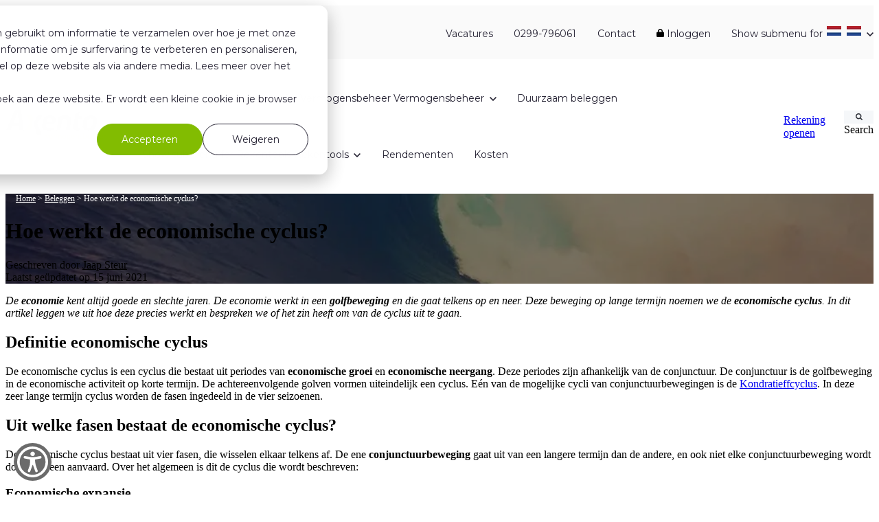

--- FILE ---
content_type: text/html; charset=UTF-8
request_url: https://axento.nl/beleggen/tips/economie/hoe-werkt-de-economische-cyclus/
body_size: 16585
content:
<!doctype html><html lang="nl"><head>
		<meta charset="utf-8">
		<title>Hoe werkt de economische cyclus?</title>
		<meta name="description" content="De economie werkt in golfbewegingen en gaat telkens op en neer. Deze bewegingen op lange termijn noemen we de economische cyclus.">
		
		<link rel="SHORTCUT ICON" href="https://axento.nl/hubfs/Axento%20vermogensbeheer/Brand%20assets/Favicon%20Axento-01.svg">
		
		
		
		
		<meta name="viewport" content="width=device-width, initial-scale=1">

    
    <meta property="og:description" content="De economie werkt in golfbewegingen en gaat telkens op en neer. Deze bewegingen op lange termijn noemen we de economische cyclus.">
    <meta property="og:title" content="Hoe werkt de economische cyclus?">
    <meta name="twitter:description" content="De economie werkt in golfbewegingen en gaat telkens op en neer. Deze bewegingen op lange termijn noemen we de economische cyclus.">
    <meta name="twitter:title" content="Hoe werkt de economische cyclus?">

    

    
    <style>
a.cta_button{-moz-box-sizing:content-box !important;-webkit-box-sizing:content-box !important;box-sizing:content-box !important;vertical-align:middle}.hs-breadcrumb-menu{list-style-type:none;margin:0px 0px 0px 0px;padding:0px 0px 0px 0px}.hs-breadcrumb-menu-item{float:left;padding:10px 0px 10px 10px}.hs-breadcrumb-menu-divider:before{content:'›';padding-left:10px}.hs-featured-image-link{border:0}.hs-featured-image{float:right;margin:0 0 20px 20px;max-width:50%}@media (max-width: 568px){.hs-featured-image{float:none;margin:0;width:100%;max-width:100%}}.hs-screen-reader-text{clip:rect(1px, 1px, 1px, 1px);height:1px;overflow:hidden;position:absolute !important;width:1px}
</style>

<link rel="stylesheet" href="https://axento.nl/hubfs/hub_generated/template_assets/1/101538234057/1762864952614/template_base.min.css">
<link rel="stylesheet" href="https://axento.nl/hubfs/hub_generated/template_assets/1/101538996929/1762864952520/template_base-overrides.min.css">
<link rel="stylesheet" href="https://axento.nl/hubfs/hub_generated/template_assets/1/101534789099/1762864960592/template_sr-blog.min.css">
<link rel="stylesheet" href="https://axento.nl/hubfs/hub_generated/module_assets/1/101538234075/1750415754392/module_Axento_-_Navigatie.min.css">

	<style>
		#hs_cos_wrapper_widget_1716923719654 .header__container {
  --dropdownwidth:230px;
  --dropdownyspacing:24px;
  --dropdownxspacing:32px;
  --dropdownlinkspacing:8px;
}

#hs_cos_wrapper_widget_1716923719654 .header__container[data-topbar-fixed=false],
#hs_cos_wrapper_widget_1716923719654 .header__container[data-topbar-fixed=true] .header__bottom {
  background:#ffffff;
  box-shadow:15px 25px 60px rgba(0,0,0,0%);
  --border-size:2px;
}

#hs_cos_wrapper_widget_1716923719654 .header__container.header-scroll[data-topbar-fixed=false],
#hs_cos_wrapper_widget_1716923719654 .header__container.header-scroll[data-topbar-fixed=true] .header__bottom { box-shadow:15px 25px 60px rgba(0,0,0,10%); }

#hs_cos_wrapper_widget_1716923719654 .header__menu-item { color:#232031; }

#hs_cos_wrapper_widget_1716923719654 .btn-wrapper.btn-none-wrapper .cta-button,
#hs_cos_wrapper_widget_1716923719654 .btn-wrapper.btn-none-wrapper .cta_button {
  color:#232031;
  font-family:Montserrat,sans-serif;
  font-style:normal;
  font-weight:normal;
  text-decoration:none;
  border:none !important;
  padding:0 !important;
}

#hs_cos_wrapper_widget_1716923719654 .header__menu-link {
  color:inherit;
  font-size:14px;
  font-family:Montserrat,sans-serif;
  font-style:normal;
  font-weight:normal;
  text-decoration:none;
}

#hs_cos_wrapper_widget_1716923719654 .header__menu-item--depth-1>.header__menu-child-toggle svg { color:inherit; }

#hs_cos_wrapper_widget_1716923719654 .header__menu-item--depth-1.header__menu-item:hover,
#hs_cos_wrapper_widget_1716923719654 .header__menu-item--depth-1.header__menu-item:focus,
#hs_cos_wrapper_widget_1716923719654 .btn-wrapper.btn-none-wrapper .cta-button:hover,
#hs_cos_wrapper_widget_1716923719654 .btn-wrapper.btn-none-wrapper .cta-button:focus,
#hs_cos_wrapper_widget_1716923719654 .btn-wrapper.btn-none-wrapper .cta_button:hover,
#hs_cos_wrapper_widget_1716923719654 .btn-wrapper.btn-none-wrapper .cta_button:focus { color:#82bc00; }

#hs_cos_wrapper_widget_1716923719654 .header__menu-item--depth-1>.header__menu-link:active,
#hs_cos_wrapper_widget_1716923719654 .header__menu-item--depth-1.header__menu-link--active-link { color:#82bc00; }

#hs_cos_wrapper_widget_1716923719654 .header__menu--desktop .header__menu-submenu { border-top:2px solid #82bc00; }

#hs_cos_wrapper_widget_1716923719654 .header__menu--mobile { background-color:#ffffff; }

#hs_cos_wrapper_widget_1716923719654 .header__menu--mobile .header__menu-submenu { background-color:#ffffff; }

#hs_cos_wrapper_widget_1716923719654 .header__menu-submenu { background-color:#ffffff; }

#hs_cos_wrapper_widget_1716923719654 .header__container .header__menu-submenu .header__menu-item { color:#232031; }

#hs_cos_wrapper_widget_1716923719654 .header__container .header__menu--mobile .header__menu-submenu .header__menu-item { color:#232031; }

#hs_cos_wrapper_widget_1716923719654 .header__container .header__menu-submenu .header__menu-item:hover,
#hs_cos_wrapper_widget_1716923719654 .header__container .header__menu-submenu .header__menu-item:focus {
  background-color:#ffffff;
  color:#82bc00;
}

#hs_cos_wrapper_widget_1716923719654 .header__container .header__menu-submenu .header__menu-item:active,
#hs_cos_wrapper_widget_1716923719654 .header__container .header__menu-submenu .header__menu-link--active-link {
  background-color:#ffffff;
  color:#82bc00;
}

#hs_cos_wrapper_widget_1716923719654 .header__menu-back {
  font-family:Poppins,sans-serif;
  font-style:normal;
  font-weight:normal;
  text-decoration:none;
  color:#30343b;
  font-size:14px;
}

#hs_cos_wrapper_widget_1716923719654 .header__menu-back:hover { color:#1B4332; }

#hs_cos_wrapper_widget_1716923719654 .header__menu-announcement {
  padding-top:0.5rem;
  padding-right:1rem;
  padding-bottom:0.5rem;
  padding-left:1rem;
  margin-top:0rem;
  margin-bottom:0rem;
}

#hs_cos_wrapper_widget_1716923719654 .header__top {
  background-color:#FAFAFA;
  transition:background-color 250ms ease;
}

#hs_cos_wrapper_widget_1716923719654 .header__top:hover {
  background-color:#FAFAFA;
  transition:background-color 250ms ease;
}

#hs_cos_wrapper_widget_1716923719654 .header__menu--top .header__menu-item--depth-1:hover,
#hs_cos_wrapper_widget_1716923719654 .header__menu--top .header__menu-item--depth-1:active,
#hs_cos_wrapper_widget_1716923719654 .header__menu--top .header__menu-item--depth-1>.header__menu-link,
#hs_cos_wrapper_widget_1716923719654 .header__menu--top .header__menu-item--depth-1.header__menu-link--active-link {
  color:#232031;
  font-size:14px;
  font-family:Montserrat,sans-serif;
  font-style:normal;
  font-weight:normal;
  text-decoration:none;
}

#hs_cos_wrapper_widget_1716923719654 .header__wrapper--top .lang_list_class li a,
#hs_cos_wrapper_widget_1716923719654 .header__menu--top .header__menu-link { font-size:14px; }

#hs_cos_wrapper_widget_1716923719654 .search--icon,
#hs_cos_wrapper_widget_1716923719654 .hs-search-field__input { background:#F5F7F9; }

#hs_cos_wrapper_widget_1716923719654 .hs-search-field__input:not([type='radio']):not([type='checkbox']):not([type='file']):not([type='submit']) { color:#30343B; }

#hs_cos_wrapper_widget_1716923719654 .header__menu-submenu { transition:visibility 0s linear 300ms,opacity 300ms,top 300ms; }

#hs_cos_wrapper_widget_1716923719654 .header__menu-item--open>.header__menu-submenu { transition:visibility 0s linear 0s,opacity 300ms,top 300ms,transform 300ms; }

#hs_cos_wrapper_widget_1716923719654 .header__menu-item--depth-1[data-mega="true"] .header__menu-submenu.header__menu-submenu--level-3,
#hs_cos_wrapper_widget_1716923719654 .header__menu-item--depth-1[data-mega="true"] .header__menu-item--open>.header__menu-submenu.header__menu-submenu--level-3 { transition:unset; }

#hs_cos_wrapper_widget_1716923719654 .header__container[data-layout="mobile"] .header__menu-submenu { transition:visibility 0s linear 100ms,opacity 100ms,transform 300ms; }

#hs_cos_wrapper_widget_1716923719654 .header__container[data-layout="mobile"] .header__menu-item--open>.header__menu-submenu { transition:visibility 0s linear 0s,opacity 100ms,transform 300ms; }

		/* Mega Menu */
		.header__container[data-layout='desktop'] .header__menu-item[data-mega='true'] .header__menu-submenu button.header__menu-link {
			background-color: #ffffff;
			color: #232031 !important;
		}
	</style>
	
<link rel="stylesheet" href="https://axento.nl/hubfs/hub_generated/module_assets/1/101534789321/1756802081730/module_Blog_Post.min.css">

<style>
  .hoe-werkt-de-economische-cyclus {
		border-top: 0px none #e5e7ea;
border-bottom: 0px none #e5e7ea;

	}
    
	@media(min-width: 768px) and (max-width: 991.99px) {
	}
	@media(max-width: 767.99px) {
	}
  .featured-image-hero {
    position: relative;
    
    --background: rgba(0, 0, 0, 50%);
    background-size: cover;
    background-position: center;
    min-height: 100px;
    background-image:url('https://axento.nl/hubfs/hoe_werkt_de_economische_cyclus.webp');
      
      
      }
  .related-post:nth-child(n+3) {
    display: none;
  }
  @media(max-width:993px) {
    .featured-image-hero {
      min-height: auto !important;
    }
  }
  
</style>

<link rel="stylesheet" href="https://axento.nl/hubfs/hub_generated/module_assets/1/110136232130/1744285413913/module_Axento_-_Risico.min.css">

	<style>
        
       
		.module_17599125306555 {background-color: rgba(255, 255, 255, 1.0);
			color: rgba(35, 32, 49, 1.0);
			
			border-top: 0px none #e5e7ea;
border-bottom: 0px none #e5e7ea;
;
		}
		.module_17599125306555 .sr-cover-image {
			position: absolute;
			width: 100%;
			
			height: 100%;
			top: 0%;
			}.module_17599125306555 {
		background-color: rgba(255, 255, 255, 1.0);color: rgba(35, 32, 49, 1.0);
		
		border-top: 0px none #e5e7ea;
border-bottom: 0px none #e5e7ea;

	}
    
	@media(min-width: 768px) and (max-width: 991.99px) {
	}
	@media(max-width: 767.99px) {
	}
	</style>
	
<link rel="stylesheet" href="https://axento.nl/hubfs/hub_generated/module_assets/1/101538996944/1751470240774/module_Axento_-_Footer.min.css">

		<style>
		.widget_1759912473396 {
		background-color: rgba(130, 188, 0, 0.14);
		border-top: 0px none #e5e7ea;
border-bottom: 0px none #e5e7ea;

	}
    
	@media(min-width: 768px) and (max-width: 991.99px) {
	}
	@media(max-width: 767.99px) {
	}
		.sr-footer-04 .footer-logo {
			
		}
		.sr-footer-04 .button__container {
			
			
		}
		
		.sr-footer-04 .footer-slogan {
			padding-top: 1rem;
		}
		
		
		.sr-footer-04 .social .icon-1,
		.sr-footer-04 .social .icon-1 svg,
		.sr-footer-04 .social .icon-1 svg g,
		.sr-footer-04 .social .icon-1 svg g path {
			background-color: #6b6b6b;
			color: #ffffff;
			fill: #ffffff
		}
		
		.sr-footer-04 .social .icon-2,
		.sr-footer-04 .social .icon-2 svg,
		.sr-footer-04 .social .icon-2 svg g,
		.sr-footer-04 .social .icon-2 svg g path {
			background-color: #6b6b6b;
			color: #ffffff;
			fill: #ffffff
		}
		
		.sr-footer-04 .social .icon-3,
		.sr-footer-04 .social .icon-3 svg,
		.sr-footer-04 .social .icon-3 svg g,
		.sr-footer-04 .social .icon-3 svg g path {
			background-color: #6b6b6b;
			color: #ffffff;
			fill: #ffffff
		}
		
		.sr-footer-04 .social .icon-4,
		.sr-footer-04 .social .icon-4 svg,
		.sr-footer-04 .social .icon-4 svg g,
		.sr-footer-04 .social .icon-4 svg g path {
			background-color: #6b6b6b;
			color: #ffffff;
			fill: #ffffff
		}
		
    </style>
    
<style>
  @font-face {
    font-family: "Montserrat";
    font-weight: 700;
    font-style: normal;
    font-display: swap;
    src: url("/_hcms/googlefonts/Montserrat/700.woff2") format("woff2"), url("/_hcms/googlefonts/Montserrat/700.woff") format("woff");
  }
  @font-face {
    font-family: "Montserrat";
    font-weight: 300;
    font-style: normal;
    font-display: swap;
    src: url("/_hcms/googlefonts/Montserrat/300.woff2") format("woff2"), url("/_hcms/googlefonts/Montserrat/300.woff") format("woff");
  }
  @font-face {
    font-family: "Montserrat";
    font-weight: 600;
    font-style: normal;
    font-display: swap;
    src: url("/_hcms/googlefonts/Montserrat/600.woff2") format("woff2"), url("/_hcms/googlefonts/Montserrat/600.woff") format("woff");
  }
  @font-face {
    font-family: "Montserrat";
    font-weight: 400;
    font-style: normal;
    font-display: swap;
    src: url("/_hcms/googlefonts/Montserrat/regular.woff2") format("woff2"), url("/_hcms/googlefonts/Montserrat/regular.woff") format("woff");
  }
  @font-face {
    font-family: "Poppins";
    font-weight: 400;
    font-style: normal;
    font-display: swap;
    src: url("/_hcms/googlefonts/Poppins/regular.woff2") format("woff2"), url("/_hcms/googlefonts/Poppins/regular.woff") format("woff");
  }
  @font-face {
    font-family: "Poppins";
    font-weight: 700;
    font-style: normal;
    font-display: swap;
    src: url("/_hcms/googlefonts/Poppins/700.woff2") format("woff2"), url("/_hcms/googlefonts/Poppins/700.woff") format("woff");
  }
</style>

<!-- Editor Styles -->
<style id="hs_editor_style" type="text/css">
.site_footer-row-0-max-width-section-centering > .row-fluid {
  max-width: 1140px !important;
  margin-left: auto !important;
  margin-right: auto !important;
}
/* HubSpot Styles (default) */
.site_footer-row-0-padding {
  padding-top: 85px !important;
  padding-bottom: 85px !important;
  padding-left: 15px !important;
  padding-right: 15px !important;
}
.site_footer-row-0-background-layers {
  background-image: linear-gradient(rgba(255, 255, 255, 1), rgba(255, 255, 255, 1)) !important;
  background-position: left top !important;
  background-size: auto !important;
  background-repeat: no-repeat !important;
}
</style>
    <script type="application/ld+json">
{
  "mainEntityOfPage" : {
    "@type" : "WebPage",
    "@id" : "https://axento.nl/beleggen/tips/economie/hoe-werkt-de-economische-cyclus/"
  },
  "author" : {
    "name" : "Jaap Steur",
    "url" : "https://axento.nl/beleggen/author/jaap-steur",
    "@type" : "Person"
  },
  "headline" : "Hoe werkt de economische cyclus?",
  "datePublished" : "2021-06-15T10:45:00.000Z",
  "dateModified" : "2025-02-05T09:04:37.617Z",
  "publisher" : {
    "name" : "Axento vermogensbeheer",
    "logo" : {
      "url" : "https://144395496.fs1.hubspotusercontent-eu1.net/hubfs/144395496/Axento%20vermogensbeheer/Brand%20assets/Axento%20Logo.jpg",
      "@type" : "ImageObject"
    },
    "@type" : "Organization"
  },
  "@context" : "https://schema.org",
  "@type" : "BlogPosting",
  "image" : [ "https://144395496.fs1.hubspotusercontent-eu1.net/hubfs/144395496/hoe_werkt_de_economische_cyclus.webp" ]
}
</script>


    
<!--  Added by GoogleTagManager integration -->
<script>
var _hsp = window._hsp = window._hsp || [];
window.dataLayer = window.dataLayer || [];
function gtag(){dataLayer.push(arguments);}

var useGoogleConsentModeV2 = true;
var waitForUpdateMillis = 1000;



var hsLoadGtm = function loadGtm() {
    if(window._hsGtmLoadOnce) {
      return;
    }

    if (useGoogleConsentModeV2) {

      gtag('set','developer_id.dZTQ1Zm',true);

      gtag('consent', 'default', {
      'ad_storage': 'denied',
      'analytics_storage': 'denied',
      'ad_user_data': 'denied',
      'ad_personalization': 'denied',
      'wait_for_update': waitForUpdateMillis
      });

      _hsp.push(['useGoogleConsentModeV2'])
    }

    (function(w,d,s,l,i){w[l]=w[l]||[];w[l].push({'gtm.start':
    new Date().getTime(),event:'gtm.js'});var f=d.getElementsByTagName(s)[0],
    j=d.createElement(s),dl=l!='dataLayer'?'&l='+l:'';j.async=true;j.src=
    'https://www.googletagmanager.com/gtm.js?id='+i+dl;f.parentNode.insertBefore(j,f);
    })(window,document,'script','dataLayer','GTM-5DLCCN');

    window._hsGtmLoadOnce = true;
};

_hsp.push(['addPrivacyConsentListener', function(consent){
  if(consent.allowed || (consent.categories && consent.categories.analytics)){
    hsLoadGtm();
  }
}]);

</script>

<!-- /Added by GoogleTagManager integration -->




<!-- TrustBox script -->
<script type="text/javascript" src="//widget.trustpilot.com/bootstrap/v5/tp.widget.bootstrap.min.js" async></script>
<!-- End TrustBox script -->

<style>
iframe {
  width: 100%;
}
</style>
<script>
 window.addEventListener('message', function(e) {
  var widget = e.data[0];
  var eventName = e.data[1];
  var data = e.data[2];
  var $iframe = document.getElementById(widget);
  switch(eventName) {
    case 'setHeight':
    $iframe.height = data;
    break;
  }
}, false); 

</script>

<script type="application/ld+json"> 
 </script>




<meta property="og:image" content="https://axento.nl/hubfs/hoe_werkt_de_economische_cyclus.webp">
<meta property="og:image:width" content="1024">
<meta property="og:image:height" content="563">
<meta property="og:image:alt" content="Hoe werkt de economische cyclus?">
<meta name="twitter:image" content="https://axento.nl/hubfs/hoe_werkt_de_economische_cyclus.webp">
<meta name="twitter:image:alt" content="Hoe werkt de economische cyclus?">

<meta property="og:url" content="https://axento.nl/beleggen/tips/economie/hoe-werkt-de-economische-cyclus/">
<meta name="twitter:card" content="summary_large_image">

<link rel="canonical" href="https://axento.nl/beleggen/tips/economie/hoe-werkt-de-economische-cyclus/">

<meta property="og:type" content="article">
<link rel="alternate" type="application/rss+xml" href="https://axento.nl/beleggen/rss.xml">
<meta name="twitter:domain" content="axento.nl">
<script src="//platform.linkedin.com/in.js" type="text/javascript">
    lang: nl_NL
</script>

<meta http-equiv="content-language" content="nl">






		<link rel="preload" href="https://axento.nl/hubfs/hub_generated/template_assets/1/101538996925/1762864961459/template_custom-styles.min.css" as="style" onload="this.onload=null;this.rel='stylesheet'">
		<noscript><link rel="stylesheet" href="https://axento.nl/hubfs/hub_generated/template_assets/1/101538996925/1762864961459/template_custom-styles.min.css"></noscript>
		
		
		
		
		
	<meta name="generator" content="HubSpot"></head>




<body class="blog blog-post true true axento-beleggen ">
<!--  Added by GoogleTagManager integration -->
<noscript><iframe src="https://www.googletagmanager.com/ns.html?id=GTM-5DLCCN" height="0" width="0" style="display:none;visibility:hidden"></iframe></noscript>

<!-- /Added by GoogleTagManager integration -->

  
  
  
  <div data-global-resource-path="axento/templates/partials/site_header.html"><div class="container-fluid">
<div class="row-fluid-wrapper">
<div class="row-fluid">
<div class="span12 widget-span widget-type-cell " style="" data-widget-type="cell" data-x="0" data-w="12">

</div><!--end widget-span -->
</div>
</div>
</div></div>
  
  <div data-global-resource-path="axento/templates/blog/partials/blog_header.html"><div class="container-fluid">
<div class="row-fluid-wrapper">
<div class="row-fluid">
<div class="span12 widget-span widget-type-cell " style="" data-widget-type="cell" data-x="0" data-w="12">

<div class="row-fluid-wrapper row-depth-1 row-number-1 dnd-section">
<div class="row-fluid ">
<div class="span12 widget-span widget-type-cell dnd-column" style="" data-widget-type="cell" data-x="0" data-w="12">

<div class="row-fluid-wrapper row-depth-1 row-number-2 dnd-row">
<div class="row-fluid ">
<div class="span12 widget-span widget-type-custom_widget dnd-module" style="" data-widget-type="custom_widget" data-x="0" data-w="12">
<div id="hs_cos_wrapper_widget_1716923719654" class="hs_cos_wrapper hs_cos_wrapper_widget hs_cos_wrapper_type_module" style="" data-hs-cos-general-type="widget" data-hs-cos-type="module">

	
	
	
	
	
	
	
	
	
	
	
	
	
	
	
	
	
	
	
	
	
	
	
	
	
	
	
	
	
	
	
	<header class="header__container header__container--left" data-fixed="true" data-scroll="true" data-transparent="false" data-type="mega" data-topbar-fixed="true">
		<a class="skip-main bg-dark text-white" href="#main-content">Skip to main content</a>
		<script>
			
			const header = document.querySelector('.header__container');
			const device = window.matchMedia("(max-width: 921px)");
			device.addListener(handleDeviceChange);
			function handleDeviceChange(e) {
				header.dataset.layout = e.matches ? 'mobile' : 'desktop';
			}
			handleDeviceChange(device);
		</script>
		
		
		<div class="header__top header__top-menu">
			<div class="container container-large">
				<div class="header__wrapper header__wrapper--top header__menu--align-justify search-top" data-icons="0" data-length="1">
					
					<nav class="header__menu header__menu--top header__menu--desktop" aria-label="Top bar navigation">
	
						
						
						<div class="header__menu--top">
							
							<ul class="header__menu-wrapper list-unstyled m-0">
								
	
	
		
	
	
	
	
	
	
	
	
	<li class="header__menu-item header__menu-item--depth-1   hs-skip-lang-url-rewrite" data-mega="false">
		
		<a class="header__menu-link" href=""><!-- TrustBox widget - Micro Star --> </a><div class="trustpilot-widget custom-trustpilot" data-locale="nl-NL" data-template-id="5419b732fbfb950b10de65e5" data-businessunit-id="65dc6df2ebaa65e95e064c35" data-style-height="24px" data-style-width="100%" data-theme="light" data-font-family="Montserrat" data-text-color="#FAFAFA"><a class="header__menu-link" href="">     </a><a href="https://nl.trustpilot.com/review/axento.nl" target="_blank" rel="noopener">Trustpilot</a> </div> <!-- End TrustBox widget -->  <style>   .custom-trustpilot * {       padding-top: 5px !important;   } </style>
		
	</li>
	
	
	
	
	
	<li class="header__menu-item header__menu-item--depth-1   hs-skip-lang-url-rewrite" data-mega="false">
		
		<a class="header__menu-link" href="https://axento.nl/vacatures/">Vacatures</a>
		
	</li>
	
	
	
	
	
	<li class="header__menu-item header__menu-item--depth-1   hs-skip-lang-url-rewrite" data-mega="false">
		
		<a class="header__menu-link" href="tel:0299796061">0299-796061</a>
		
	</li>
	
	
	
	
	
	<li class="header__menu-item header__menu-item--depth-1   hs-skip-lang-url-rewrite" data-mega="false">
		
		<a class="header__menu-link" href="https://axento.nl/contact/">Contact</a>
		
	</li>
	
	
	
	
	
	<li class="header__menu-item header__menu-item--depth-1   hs-skip-lang-url-rewrite" data-mega="false">
		
		<a class="header__menu-link" href="https://axento.nl/inloggen/"><span id="hs_cos_wrapper_widget_1716923719654_" class="hs_cos_wrapper hs_cos_wrapper_widget hs_cos_wrapper_type_icon" style="" data-hs-cos-general-type="widget" data-hs-cos-type="icon"><svg version="1.0" xmlns="http://www.w3.org/2000/svg" viewbox="0 0 448 512" height="12" aria-hidden="true"><g id="Lock1_layer"><path d="M144 144v48H304V144c0-44.2-35.8-80-80-80s-80 35.8-80 80zM80 192V144C80 64.5 144.5 0 224 0s144 64.5 144 144v48h16c35.3 0 64 28.7 64 64V448c0 35.3-28.7 64-64 64H64c-35.3 0-64-28.7-64-64V256c0-35.3 28.7-64 64-64H80z" /></g></svg></span> Inloggen</a>
		
	</li>
	
	
	
	
	
		
	
	<li class="header__menu-item header__menu-item--depth-1 header__menu-item--has-submenu  hs-skip-lang-url-rewrite" data-mega="false">
		
		
		
		<button class="header__menu-link header__menu-link--toggle no-button" aria-haspopup="true" aria-expanded="false">
			<span class="show-for-sr">Show submenu for <img src="https://axento.nl/hs-fs/hubfs/Generieke%20afbeeldingen/Nederlandse%20vlag.webp?width=21&amp;height=14&amp;name=Nederlandse%20vlag.webp" width="21" height="14" loading="lazy" alt="Nederlandse vlag" style="height: auto; max-width: 100%; width: 21px; padding:2px" srcset="https://axento.nl/hs-fs/hubfs/Generieke%20afbeeldingen/Nederlandse%20vlag.webp?width=11&amp;height=7&amp;name=Nederlandse%20vlag.webp 11w, https://axento.nl/hs-fs/hubfs/Generieke%20afbeeldingen/Nederlandse%20vlag.webp?width=21&amp;height=14&amp;name=Nederlandse%20vlag.webp 21w, https://axento.nl/hs-fs/hubfs/Generieke%20afbeeldingen/Nederlandse%20vlag.webp?width=32&amp;height=21&amp;name=Nederlandse%20vlag.webp 32w, https://axento.nl/hs-fs/hubfs/Generieke%20afbeeldingen/Nederlandse%20vlag.webp?width=42&amp;height=28&amp;name=Nederlandse%20vlag.webp 42w, https://axento.nl/hs-fs/hubfs/Generieke%20afbeeldingen/Nederlandse%20vlag.webp?width=53&amp;height=35&amp;name=Nederlandse%20vlag.webp 53w, https://axento.nl/hs-fs/hubfs/Generieke%20afbeeldingen/Nederlandse%20vlag.webp?width=63&amp;height=42&amp;name=Nederlandse%20vlag.webp 63w" sizes="(max-width: 21px) 100vw, 21px"></span>
			<span><img src="https://axento.nl/hs-fs/hubfs/Generieke%20afbeeldingen/Nederlandse%20vlag.webp?width=21&amp;height=14&amp;name=Nederlandse%20vlag.webp" width="21" height="14" loading="lazy" alt="Nederlandse vlag" style="height: auto; max-width: 100%; width: 21px; padding:2px" srcset="https://axento.nl/hs-fs/hubfs/Generieke%20afbeeldingen/Nederlandse%20vlag.webp?width=11&amp;height=7&amp;name=Nederlandse%20vlag.webp 11w, https://axento.nl/hs-fs/hubfs/Generieke%20afbeeldingen/Nederlandse%20vlag.webp?width=21&amp;height=14&amp;name=Nederlandse%20vlag.webp 21w, https://axento.nl/hs-fs/hubfs/Generieke%20afbeeldingen/Nederlandse%20vlag.webp?width=32&amp;height=21&amp;name=Nederlandse%20vlag.webp 32w, https://axento.nl/hs-fs/hubfs/Generieke%20afbeeldingen/Nederlandse%20vlag.webp?width=42&amp;height=28&amp;name=Nederlandse%20vlag.webp 42w, https://axento.nl/hs-fs/hubfs/Generieke%20afbeeldingen/Nederlandse%20vlag.webp?width=53&amp;height=35&amp;name=Nederlandse%20vlag.webp 53w, https://axento.nl/hs-fs/hubfs/Generieke%20afbeeldingen/Nederlandse%20vlag.webp?width=63&amp;height=42&amp;name=Nederlandse%20vlag.webp 63w" sizes="(max-width: 21px) 100vw, 21px"></span>
			<svg class="header__menu-child-toggle" width="10" height="7" viewbox="0 0 10 7" fill="none" xmlns="http://www.w3.org/2000/svg">
				<path fill-rule="evenodd" clip-rule="evenodd" d="M8.82082 0L5 3.82082L1.17918 0L0 1.17914L5 6.17914L10 1.17914L8.82082 0Z" fill="currentColor" />
			</svg>
		</button>
		<ul class="header__menu-submenu header__menu-submenu--level-2 list-unstyled m-0">
			
			
			
			
	
	
	<li class="header__menu-item header__menu-item--depth-2   hs-skip-lang-url-rewrite" data-mega="false">
		
		<a class="header__menu-link" href="https://axentovermogensbeheer.be"><img src="https://axento.nl/hs-fs/hubfs/Generieke%20afbeeldingen/Belgische%20vlag.webp?width=21&amp;height=14&amp;name=Belgische%20vlag.webp" width="21" height="14" loading="lazy" alt="Belgische vlag" style="height: auto; max-width: 100%; width: 21px;" srcset="https://axento.nl/hs-fs/hubfs/Generieke%20afbeeldingen/Belgische%20vlag.webp?width=11&amp;height=7&amp;name=Belgische%20vlag.webp 11w, https://axento.nl/hs-fs/hubfs/Generieke%20afbeeldingen/Belgische%20vlag.webp?width=21&amp;height=14&amp;name=Belgische%20vlag.webp 21w, https://axento.nl/hs-fs/hubfs/Generieke%20afbeeldingen/Belgische%20vlag.webp?width=32&amp;height=21&amp;name=Belgische%20vlag.webp 32w, https://axento.nl/hs-fs/hubfs/Generieke%20afbeeldingen/Belgische%20vlag.webp?width=42&amp;height=28&amp;name=Belgische%20vlag.webp 42w, https://axento.nl/hs-fs/hubfs/Generieke%20afbeeldingen/Belgische%20vlag.webp?width=53&amp;height=35&amp;name=Belgische%20vlag.webp 53w, https://axento.nl/hs-fs/hubfs/Generieke%20afbeeldingen/Belgische%20vlag.webp?width=63&amp;height=42&amp;name=Belgische%20vlag.webp 63w" sizes="(max-width: 21px) 100vw, 21px"> België</a>
		
	</li>
	
			
		</ul>
		
		
	</li>
	
	
	
								
							</ul>
							
	
	
						</div>
						
						
					</nav>
					
				</div> 
			</div> 
		</div> 
		
		
		<div class="header__bottom">
			<div class="container container-large">
				<div class="header__wrapper header__wrapper--bottom">
					<div class="header__logo-col">
						
	<div class="header__logo" data-mobile="true">
	  
		<a href="https://axento.nl" role="link" class="header__logo-link" aria-label="Home Link ">
		
	
	
			
			
			
			<img class="header__logo-image header__logo-default logo-hide" src="https://axento.nl/hubfs/Axento%20vermogensbeheer/Brand%20assets/axento-logo-100px.svg" loading="eager" alt="Axento vermogensbeheer logo" height="61" width="198">
			
			
			
			
			<img class="header__logo-image header__logo-scroll " src="https://axento.nl/hubfs/Axento%20vermogensbeheer/Brand%20assets/axento-logo-100px.svg" loading="eager" alt="Axento vermogensbeheer logo" height="61" width="199">
			
	
			
			
			
			
			<img class="header__logo-image header__logo-default logo-override logo-hide logo_mobile" src="https://axento.nl/hs-fs/hubfs/Axento%20vermogensbeheer/Brand%20assets/Logo%20transparant-1.png?width=147&amp;height=45&amp;name=Logo%20transparant-1.png" loading="eager" alt="Axento vermogensbeheer logo" height="45" width="147" srcset="https://axento.nl/hs-fs/hubfs/Axento%20vermogensbeheer/Brand%20assets/Logo%20transparant-1.png?width=74&amp;height=23&amp;name=Logo%20transparant-1.png 74w, https://axento.nl/hs-fs/hubfs/Axento%20vermogensbeheer/Brand%20assets/Logo%20transparant-1.png?width=147&amp;height=45&amp;name=Logo%20transparant-1.png 147w, https://axento.nl/hs-fs/hubfs/Axento%20vermogensbeheer/Brand%20assets/Logo%20transparant-1.png?width=221&amp;height=68&amp;name=Logo%20transparant-1.png 221w, https://axento.nl/hs-fs/hubfs/Axento%20vermogensbeheer/Brand%20assets/Logo%20transparant-1.png?width=294&amp;height=90&amp;name=Logo%20transparant-1.png 294w, https://axento.nl/hs-fs/hubfs/Axento%20vermogensbeheer/Brand%20assets/Logo%20transparant-1.png?width=368&amp;height=113&amp;name=Logo%20transparant-1.png 368w, https://axento.nl/hs-fs/hubfs/Axento%20vermogensbeheer/Brand%20assets/Logo%20transparant-1.png?width=441&amp;height=135&amp;name=Logo%20transparant-1.png 441w" sizes="(max-width: 147px) 100vw, 147px">
			
			
			
			<img class="header__logo-image header__logo-scroll logo_mobile" src="https://axento.nl/hs-fs/hubfs/Axento%20vermogensbeheer/Brand%20assets/Logo%20transparant-1.png?width=147&amp;height=45&amp;name=Logo%20transparant-1.png" loading="eager" alt="Axento vermogensbeheer logo" height="45" width="147" srcset="https://axento.nl/hs-fs/hubfs/Axento%20vermogensbeheer/Brand%20assets/Logo%20transparant-1.png?width=74&amp;height=23&amp;name=Logo%20transparant-1.png 74w, https://axento.nl/hs-fs/hubfs/Axento%20vermogensbeheer/Brand%20assets/Logo%20transparant-1.png?width=147&amp;height=45&amp;name=Logo%20transparant-1.png 147w, https://axento.nl/hs-fs/hubfs/Axento%20vermogensbeheer/Brand%20assets/Logo%20transparant-1.png?width=221&amp;height=68&amp;name=Logo%20transparant-1.png 221w, https://axento.nl/hs-fs/hubfs/Axento%20vermogensbeheer/Brand%20assets/Logo%20transparant-1.png?width=294&amp;height=90&amp;name=Logo%20transparant-1.png 294w, https://axento.nl/hs-fs/hubfs/Axento%20vermogensbeheer/Brand%20assets/Logo%20transparant-1.png?width=368&amp;height=113&amp;name=Logo%20transparant-1.png 368w, https://axento.nl/hs-fs/hubfs/Axento%20vermogensbeheer/Brand%20assets/Logo%20transparant-1.png?width=441&amp;height=135&amp;name=Logo%20transparant-1.png 441w" sizes="(max-width: 147px) 100vw, 147px">
			
			
	
		
		</a>
		
	</div>
	
					</div>
					<div class="header__menu-col m-right-auto">
						
	<nav class="header__menu header__menu--desktop" aria-label="Desktop navigation">
		<ul class="header__menu-wrapper list-unstyled my-0 has-next-true">
			
	
	
		
	
	
	
	
	
	
	
	
	<li class="header__menu-item header__menu-item--depth-1   hs-skip-lang-url-rewrite" data-mega="false">
		
		<a class="header__menu-link" href="https://axento.nl/over-ons/">Over ons</a>
		
	</li>
	
	
	
	
	
		
	
		
	
		
	
		
	
	<li class="header__menu-item header__menu-item--depth-1 header__menu-item--has-submenu  hs-skip-lang-url-rewrite" data-mega="false">
		
		
		
		<a class="header__menu-link header__menu-link--toggle no-button" aria-haspopup="true" aria-expanded="false" href="https://axento.nl/vermogensbeheer">
			<span class="show-for-sr">Show submenu for Vermogensbeheer</span>
			<span>Vermogensbeheer</span>
			<svg class="header__menu-child-toggle" width="10" height="7" viewbox="0 0 10 7" fill="none" xmlns="http://www.w3.org/2000/svg">
				<path fill-rule="evenodd" clip-rule="evenodd" d="M8.82082 0L5 3.82082L1.17918 0L0 1.17914L5 6.17914L10 1.17914L8.82082 0Z" fill="currentColor" />
			</svg>
		</a>
		<ul class="header__menu-submenu header__menu-submenu--level-2 list-unstyled m-0">
			
			
			
			
	
	
	<li class="header__menu-item header__menu-item--depth-2   hs-skip-lang-url-rewrite" data-mega="false">
		
		<a class="header__menu-link" href="https://axento.nl/beleggen">Persoonlijke rekening</a>
		
	</li>
	
			
			
	
	
	<li class="header__menu-item header__menu-item--depth-2   hs-skip-lang-url-rewrite" data-mega="false">
		
		<a class="header__menu-link" href="https://axento.nl/beleggen/zakelijk/">Zakelijke rekening</a>
		
	</li>
	
			
			
	
	
	<li class="header__menu-item header__menu-item--depth-2   hs-skip-lang-url-rewrite" data-mega="false">
		
		<a class="header__menu-link" href="https://axento.nl/beleggen/kind/">Kinderrekening</a>
		
	</li>
	
			
			
	
	
	<li class="header__menu-item header__menu-item--depth-2   hs-skip-lang-url-rewrite" data-mega="false">
		
		<a class="header__menu-link" href="https://axento.nl/pensioen">Pensioenbeleggen rekening</a>
		
	</li>
	
			
		</ul>
		
		
	</li>
	
	
	
	
	
	<li class="header__menu-item header__menu-item--depth-1   hs-skip-lang-url-rewrite" data-mega="false">
		
		<a class="header__menu-link" href="https://axento.nl/duurzaam-beleggen">Duurzaam beleggen</a>
		
	</li>
	
	
	
	
	
		
	
		
	
		
	
		
	
		
	
	<li class="header__menu-item header__menu-item--depth-1 header__menu-item--has-submenu  hs-skip-lang-url-rewrite" data-mega="false">
		
		
		
		<button class="header__menu-link header__menu-link--toggle no-button" aria-haspopup="true" aria-expanded="false">
			<span class="show-for-sr">Show submenu for Rekentools</span>
			<span>Rekentools</span>
			<svg class="header__menu-child-toggle" width="10" height="7" viewbox="0 0 10 7" fill="none" xmlns="http://www.w3.org/2000/svg">
				<path fill-rule="evenodd" clip-rule="evenodd" d="M8.82082 0L5 3.82082L1.17918 0L0 1.17914L5 6.17914L10 1.17914L8.82082 0Z" fill="currentColor" />
			</svg>
		</button>
		<ul class="header__menu-submenu header__menu-submenu--level-2 list-unstyled m-0">
			
			
			
			
	
	
	<li class="header__menu-item header__menu-item--depth-2   hs-skip-lang-url-rewrite" data-mega="false">
		
		<a class="header__menu-link" href="https://axento.nl/rendementen/berekenen/">Rendement berekenen</a>
		
	</li>
	
			
			
	
	
	<li class="header__menu-item header__menu-item--depth-2   hs-skip-lang-url-rewrite" data-mega="false">
		
		<a class="header__menu-link" href="https://axento.nl/pensioen/berekenen/">Pensioen berekenen</a>
		
	</li>
	
			
			
	
	
	<li class="header__menu-item header__menu-item--depth-2   hs-skip-lang-url-rewrite" data-mega="false">
		
		<a class="header__menu-link" href="https://axento.nl/pensioen/jaarruimte-berekenen/">Jaarruimte berekenen</a>
		
	</li>
	
			
			
	
	
	<li class="header__menu-item header__menu-item--depth-2   hs-skip-lang-url-rewrite" data-mega="false">
		
		<a class="header__menu-link" href="https://axento.nl/pensioen/reserveringsruimte-berekenen/">Reserveringsruimte berekenen</a>
		
	</li>
	
			
			
	
	
	<li class="header__menu-item header__menu-item--depth-2   hs-skip-lang-url-rewrite" data-mega="false">
		
		<a class="header__menu-link" href="https://axento.nl/pensioen/pensioengat/">Pensioengat berekenen</a>
		
	</li>
	
			
		</ul>
		
		
	</li>
	
	
	
	
	
	<li class="header__menu-item header__menu-item--depth-1   hs-skip-lang-url-rewrite" data-mega="false">
		
		<a class="header__menu-link" href="https://axento.nl/rendementen/">Rendementen</a>
		
	</li>
	
	
	
	
	
	<li class="header__menu-item header__menu-item--depth-1   hs-skip-lang-url-rewrite" data-mega="false">
		
		<a class="header__menu-link" href="https://axento.nl/kosten/">Kosten</a>
		
	</li>
	
	
	
			
		</ul>
	</nav>
	
	
						
	<div class="header__menu-container header__menu-container--mobile">
		<button type="button" class="header__menu-toggle header__menu-toggle--open header__menu-toggle--show no-button">
			<span class="show-for-sr">Open main navigation</span>
			<svg width="26" height="16" viewbox="0 0 26 16" fill="none" xmlns="http://www.w3.org/2000/svg">
				<rect y="14" width="26" height="2" fill="#30343B" />
				<rect y="7" width="26" height="2" fill="#30343B" />
				<rect width="26" height="2" fill="#30343B" />
			</svg>
		</button>
		<button type="button" class="header__menu-toggle header__menu-toggle--close no-button">
			<span class="show-for-sr">Close main navigation</span>
			<svg width="21" height="21" viewbox="0 0 21 21" fill="none" xmlns="http://www.w3.org/2000/svg" role="presentation">
				<rect x="1" y="19" width="26" height="2" transform="rotate(-45 1 19)" fill="#30343B" />
				<rect x="2" y="1" width="26" height="2" transform="rotate(45 2 1)" fill="#30343B" />
			</svg>
		</button>
		<nav class="header__menu header__menu--mobile" aria-label="Mobile navigation" tabindex="-1">
			<ul class="header__menu-wrapper list-unstyled m-0">
				
	
	
		
	
	
	
	
	
	
	
	
	<li class="header__menu-item header__menu-item--depth-1   hs-skip-lang-url-rewrite" data-mega="false">
		
		<a class="header__menu-link" href="https://axento.nl/over-ons/">Over ons</a>
		
	</li>
	
	
	
	
	
		
	
		
	
		
	
		
	
	<li class="header__menu-item header__menu-item--depth-1 header__menu-item--has-submenu  hs-skip-lang-url-rewrite" data-mega="false">
		
		
		
		<button class="header__menu-link header__menu-link--toggle no-button" aria-haspopup="true" aria-expanded="false">
			<span class="show-for-sr">Show submenu for Vermogensbeheer</span>
			<span>Vermogensbeheer</span>
			<svg class="header__menu-child-toggle" width="10" height="7" viewbox="0 0 10 7" fill="none" xmlns="http://www.w3.org/2000/svg">
				<path fill-rule="evenodd" clip-rule="evenodd" d="M8.82082 0L5 3.82082L1.17918 0L0 1.17914L5 6.17914L10 1.17914L8.82082 0Z" fill="currentColor" />
			</svg>
		</button>
		<ul class="header__menu-submenu header__menu-submenu--level-2 list-unstyled m-0">
			
			<li class="header__menu-item header__menu-item--depth-1 hs-skip-lang-url-rewrite">
				<button type="button" class="header__menu-link header__menu-back">
					<svg width="7" height="10" viewbox="0 0 7 10" fill="none" xmlns="http://www.w3.org/2000/svg">
						<path fill-rule="evenodd" clip-rule="evenodd" d="M6.17993 1.17918L2.35858 5L6.17993 8.82082L5.00063 10L-6.81877e-05 5L5.00063 0L6.17993 1.17918Z" fill="#30343B" />
					</svg>
					Vermogensbeheer
				</button>
			</li>
			
			<li class="header__menu-item header__menu-item--depth-1 header__menu-item--has-submenu  hs-skip-lang-url-rewrite" data-mega="false">
				<a class="header__menu-link" href="https://axento.nl/vermogensbeheer">Vermogensbeheer</a>
			</li>
			
			
			
			
			
	
	
	<li class="header__menu-item header__menu-item--depth-2   hs-skip-lang-url-rewrite" data-mega="false">
		
		<a class="header__menu-link" href="https://axento.nl/beleggen">Persoonlijke rekening</a>
		
	</li>
	
			
			
	
	
	<li class="header__menu-item header__menu-item--depth-2   hs-skip-lang-url-rewrite" data-mega="false">
		
		<a class="header__menu-link" href="https://axento.nl/beleggen/zakelijk/">Zakelijke rekening</a>
		
	</li>
	
			
			
	
	
	<li class="header__menu-item header__menu-item--depth-2   hs-skip-lang-url-rewrite" data-mega="false">
		
		<a class="header__menu-link" href="https://axento.nl/beleggen/kind/">Kinderrekening</a>
		
	</li>
	
			
			
	
	
	<li class="header__menu-item header__menu-item--depth-2   hs-skip-lang-url-rewrite" data-mega="false">
		
		<a class="header__menu-link" href="https://axento.nl/pensioen">Pensioenbeleggen rekening</a>
		
	</li>
	
			
		</ul>
		
		
	</li>
	
	
	
	
	
	<li class="header__menu-item header__menu-item--depth-1   hs-skip-lang-url-rewrite" data-mega="false">
		
		<a class="header__menu-link" href="https://axento.nl/duurzaam-beleggen">Duurzaam beleggen</a>
		
	</li>
	
	
	
	
	
		
	
		
	
		
	
		
	
		
	
	<li class="header__menu-item header__menu-item--depth-1 header__menu-item--has-submenu  hs-skip-lang-url-rewrite" data-mega="false">
		
		
		
		<button class="header__menu-link header__menu-link--toggle no-button" aria-haspopup="true" aria-expanded="false">
			<span class="show-for-sr">Show submenu for Rekentools</span>
			<span>Rekentools</span>
			<svg class="header__menu-child-toggle" width="10" height="7" viewbox="0 0 10 7" fill="none" xmlns="http://www.w3.org/2000/svg">
				<path fill-rule="evenodd" clip-rule="evenodd" d="M8.82082 0L5 3.82082L1.17918 0L0 1.17914L5 6.17914L10 1.17914L8.82082 0Z" fill="currentColor" />
			</svg>
		</button>
		<ul class="header__menu-submenu header__menu-submenu--level-2 list-unstyled m-0">
			
			<li class="header__menu-item header__menu-item--depth-1 hs-skip-lang-url-rewrite">
				<button type="button" class="header__menu-link header__menu-back">
					<svg width="7" height="10" viewbox="0 0 7 10" fill="none" xmlns="http://www.w3.org/2000/svg">
						<path fill-rule="evenodd" clip-rule="evenodd" d="M6.17993 1.17918L2.35858 5L6.17993 8.82082L5.00063 10L-6.81877e-05 5L5.00063 0L6.17993 1.17918Z" fill="#30343B" />
					</svg>
					Rekentools
				</button>
			</li>
			
			
			
			
			
	
	
	<li class="header__menu-item header__menu-item--depth-2   hs-skip-lang-url-rewrite" data-mega="false">
		
		<a class="header__menu-link" href="https://axento.nl/rendementen/berekenen/">Rendement berekenen</a>
		
	</li>
	
			
			
	
	
	<li class="header__menu-item header__menu-item--depth-2   hs-skip-lang-url-rewrite" data-mega="false">
		
		<a class="header__menu-link" href="https://axento.nl/pensioen/berekenen/">Pensioen berekenen</a>
		
	</li>
	
			
			
	
	
	<li class="header__menu-item header__menu-item--depth-2   hs-skip-lang-url-rewrite" data-mega="false">
		
		<a class="header__menu-link" href="https://axento.nl/pensioen/jaarruimte-berekenen/">Jaarruimte berekenen</a>
		
	</li>
	
			
			
	
	
	<li class="header__menu-item header__menu-item--depth-2   hs-skip-lang-url-rewrite" data-mega="false">
		
		<a class="header__menu-link" href="https://axento.nl/pensioen/reserveringsruimte-berekenen/">Reserveringsruimte berekenen</a>
		
	</li>
	
			
			
	
	
	<li class="header__menu-item header__menu-item--depth-2   hs-skip-lang-url-rewrite" data-mega="false">
		
		<a class="header__menu-link" href="https://axento.nl/pensioen/pensioengat/">Pensioengat berekenen</a>
		
	</li>
	
			
		</ul>
		
		
	</li>
	
	
	
	
	
	<li class="header__menu-item header__menu-item--depth-1   hs-skip-lang-url-rewrite" data-mega="false">
		
		<a class="header__menu-link" href="https://axento.nl/rendementen/">Rendementen</a>
		
	</li>
	
	
	
	
	
	<li class="header__menu-item header__menu-item--depth-1   hs-skip-lang-url-rewrite" data-mega="false">
		
		<a class="header__menu-link" href="https://axento.nl/kosten/">Kosten</a>
		
	</li>
	
	
	
				
				
				<li>
					
	
	
	
	
	
	
	
	
	
	
	
	
	
	
	
	
	<div class="hs-search-field hs-search-field__mobile form-wrapper-sm" style="--search-bg: #F5F7F9;">
		<div class="hs-search-field__bar">
			<form data-hs-do-not-collect="true" class="hs-search-field__form" action="/zoeken" name="search-form" role="search">
				<div class="btn-wrapper btn-wrapper-sm">
					<button class="hs-search-field__button cta-button search--icon" aria-label="Search">
						<svg width="10" height="10" viewbox="0 0 10 10" fill="none" xmlns="http://www.w3.org/2000/svg">
							<g clip-path="url(#clip0_1926_7445)">
								<path d="M9.77772 8.69002L7.71642 6.6288C8.21318 5.91171 8.46168 5.11229 8.46168 4.23097C8.46168 3.65806 8.35046 3.11014 8.12801 2.58733C7.90572 2.06443 7.6052 1.61373 7.22659 1.23512C6.84799 0.856518 6.39735 0.556003 5.87456 0.333684C5.3516 0.111302 4.80372 0.00012207 4.23081 0.00012207C3.65794 0.00012207 3.11002 0.111302 2.58721 0.333684C2.06431 0.556003 1.61361 0.856518 1.235 1.23512C0.856354 1.61373 0.555881 2.06451 0.333541 2.58733C0.11118 3.1102 0 3.65806 0 4.23097C0 4.80384 0.11118 5.35158 0.333541 5.87454C0.55586 6.39735 0.856354 6.84798 1.235 7.22659C1.61361 7.60532 2.06439 7.90571 2.58721 8.12816C3.11008 8.3505 3.65794 8.46166 4.23081 8.46166C5.11232 8.46166 5.91161 8.21313 6.62874 7.71642L8.69004 9.77166C8.83427 9.92386 9.01432 10 9.23085 10C9.43917 10 9.61956 9.92388 9.77168 9.77166C9.92387 9.61947 10 9.43917 10 9.23085C10.0001 9.01863 9.92597 8.83826 9.77772 8.69002ZM6.13287 6.13283C5.60604 6.65974 4.97207 6.92319 4.23081 6.92319C3.48968 6.92319 2.85571 6.65968 2.32883 6.13283C1.80195 5.60599 1.53853 4.97211 1.53853 4.23085C1.53853 3.48972 1.80202 2.85564 2.32883 2.32887C2.8556 1.80197 3.48968 1.53857 4.23081 1.53857C4.97198 1.53857 5.60596 1.80208 6.13287 2.32887C6.65979 2.85564 6.92322 3.48972 6.92322 4.23085C6.92322 4.97211 6.65971 5.60599 6.13287 6.13283Z" fill="#30343B" />
							</g>
							<defs>
								<clippath id="clip0_1926_7445">
									<rect width="10" height="10" fill="white" />
								</clippath>
							</defs>
						</svg>
					</button>
				</div>
				<label class="hs-search-field__label show-for-sr " for="widget_1716923719654-input">Search</label>
				<input role="combobox" aria-expanded="false" aria-label="This is a search field" type="search" class="hs-search-field__input" id="widget_1716923719654-input" name="q" placeholder="Search">
	
				
				<input type="hidden" name="type" value="SITE_PAGE">
				
				
				
				<input type="hidden" name="type" value="BLOG_POST">
				<input type="hidden" name="type" value="LISTING_PAGE">
				
				
			</form>
		</div>
		<div id="sr-messenger" class="hs-search-sr-message-container show-for-sr" role="status" aria-live="polite" aria-atomic="true">
		</div>
	</div>
	
				</li>
				
				
				<li class="header__menu-item header__menu-item--button header__menu-item--depth-1 hs-skip-lang-url-rewrite">
					<div class="cta-group ">
<div class="btn-wrapper btn-primary-wrapper btn-wrapper-sm"><span id="hs_cos_wrapper_widget_1716923719654_" class="hs_cos_wrapper hs_cos_wrapper_widget hs_cos_wrapper_type_cta" style="" data-hs-cos-general-type="widget" data-hs-cos-type="cta"><!--HubSpot Call-to-Action Code --><span class="hs-cta-wrapper" id="hs-cta-wrapper-f24d8bb0-fea0-4694-9399-a878634f9e91"><span class="hs-cta-node hs-cta-f24d8bb0-fea0-4694-9399-a878634f9e91" id="hs-cta-f24d8bb0-fea0-4694-9399-a878634f9e91"><!--[if lte IE 8]><div id="hs-cta-ie-element"></div><![endif]--><a href="https://hubspot-cta-redirect-eu1-prod.s3.amazonaws.com/cta/redirect/144395496/f24d8bb0-fea0-4694-9399-a878634f9e91"><img class="hs-cta-img" id="hs-cta-img-f24d8bb0-fea0-4694-9399-a878634f9e91" style="border-width:0px;" height="18" width="122" src="https://hubspot-no-cache-eu1-prod.s3.amazonaws.com/cta/default/144395496/f24d8bb0-fea0-4694-9399-a878634f9e91.png" alt="Rekening openen"></a></span><script charset="utf-8" src="/hs/cta/cta/current.js"></script><script type="text/javascript"> hbspt.cta._relativeUrls=true;hbspt.cta.load(144395496, 'f24d8bb0-fea0-4694-9399-a878634f9e91', {"useNewLoader":"true","region":"eu1"}); </script></span><!-- end HubSpot Call-to-Action Code --></span></div></div>
				</li>
				
	
			</ul>
			
			<ul class="header__menu-wrapper list-unstyled mb-0 top-bar-mobile">
				
				
				
	
	
		
	
	
	
	
	
	
	
	
	<li class="header__menu-item header__menu-item--depth-1   hs-skip-lang-url-rewrite" data-mega="false">
		
		<a class="header__menu-link" href=""><!-- TrustBox widget - Micro Star --> </a><div class="trustpilot-widget custom-trustpilot" data-locale="nl-NL" data-template-id="5419b732fbfb950b10de65e5" data-businessunit-id="65dc6df2ebaa65e95e064c35" data-style-height="24px" data-style-width="100%" data-theme="light" data-font-family="Montserrat" data-text-color="#FAFAFA"><a class="header__menu-link" href="">     </a><a href="https://nl.trustpilot.com/review/axento.nl" target="_blank" rel="noopener">Trustpilot</a> </div> <!-- End TrustBox widget -->  <style>   .custom-trustpilot * {       padding-top: 5px !important;   } </style>
		
	</li>
	
	
	
	
	
	<li class="header__menu-item header__menu-item--depth-1   hs-skip-lang-url-rewrite" data-mega="false">
		
		<a class="header__menu-link" href="https://axento.nl/vacatures/">Vacatures</a>
		
	</li>
	
	
	
	
	
	<li class="header__menu-item header__menu-item--depth-1   hs-skip-lang-url-rewrite" data-mega="false">
		
		<a class="header__menu-link" href="tel:0299796061">0299-796061</a>
		
	</li>
	
	
	
	
	
	<li class="header__menu-item header__menu-item--depth-1   hs-skip-lang-url-rewrite" data-mega="false">
		
		<a class="header__menu-link" href="https://axento.nl/contact/">Contact</a>
		
	</li>
	
	
	
	
	
	<li class="header__menu-item header__menu-item--depth-1   hs-skip-lang-url-rewrite" data-mega="false">
		
		<a class="header__menu-link" href="https://axento.nl/inloggen/"><span id="hs_cos_wrapper_widget_1716923719654_" class="hs_cos_wrapper hs_cos_wrapper_widget hs_cos_wrapper_type_icon" style="" data-hs-cos-general-type="widget" data-hs-cos-type="icon"><svg version="1.0" xmlns="http://www.w3.org/2000/svg" viewbox="0 0 448 512" height="12" aria-hidden="true"><g id="Lock1_layer"><path d="M144 144v48H304V144c0-44.2-35.8-80-80-80s-80 35.8-80 80zM80 192V144C80 64.5 144.5 0 224 0s144 64.5 144 144v48h16c35.3 0 64 28.7 64 64V448c0 35.3-28.7 64-64 64H64c-35.3 0-64-28.7-64-64V256c0-35.3 28.7-64 64-64H80z" /></g></svg></span> Inloggen</a>
		
	</li>
	
	
	
	
	
		
	
	<li class="header__menu-item header__menu-item--depth-1 header__menu-item--has-submenu  hs-skip-lang-url-rewrite" data-mega="false">
		
		
		
		<button class="header__menu-link header__menu-link--toggle no-button" aria-haspopup="true" aria-expanded="false">
			<span class="show-for-sr">Show submenu for <img src="https://axento.nl/hs-fs/hubfs/Generieke%20afbeeldingen/Nederlandse%20vlag.webp?width=21&amp;height=14&amp;name=Nederlandse%20vlag.webp" width="21" height="14" loading="lazy" alt="Nederlandse vlag" style="height: auto; max-width: 100%; width: 21px; padding:2px" srcset="https://axento.nl/hs-fs/hubfs/Generieke%20afbeeldingen/Nederlandse%20vlag.webp?width=11&amp;height=7&amp;name=Nederlandse%20vlag.webp 11w, https://axento.nl/hs-fs/hubfs/Generieke%20afbeeldingen/Nederlandse%20vlag.webp?width=21&amp;height=14&amp;name=Nederlandse%20vlag.webp 21w, https://axento.nl/hs-fs/hubfs/Generieke%20afbeeldingen/Nederlandse%20vlag.webp?width=32&amp;height=21&amp;name=Nederlandse%20vlag.webp 32w, https://axento.nl/hs-fs/hubfs/Generieke%20afbeeldingen/Nederlandse%20vlag.webp?width=42&amp;height=28&amp;name=Nederlandse%20vlag.webp 42w, https://axento.nl/hs-fs/hubfs/Generieke%20afbeeldingen/Nederlandse%20vlag.webp?width=53&amp;height=35&amp;name=Nederlandse%20vlag.webp 53w, https://axento.nl/hs-fs/hubfs/Generieke%20afbeeldingen/Nederlandse%20vlag.webp?width=63&amp;height=42&amp;name=Nederlandse%20vlag.webp 63w" sizes="(max-width: 21px) 100vw, 21px"></span>
			<span><img src="https://axento.nl/hs-fs/hubfs/Generieke%20afbeeldingen/Nederlandse%20vlag.webp?width=21&amp;height=14&amp;name=Nederlandse%20vlag.webp" width="21" height="14" loading="lazy" alt="Nederlandse vlag" style="height: auto; max-width: 100%; width: 21px; padding:2px" srcset="https://axento.nl/hs-fs/hubfs/Generieke%20afbeeldingen/Nederlandse%20vlag.webp?width=11&amp;height=7&amp;name=Nederlandse%20vlag.webp 11w, https://axento.nl/hs-fs/hubfs/Generieke%20afbeeldingen/Nederlandse%20vlag.webp?width=21&amp;height=14&amp;name=Nederlandse%20vlag.webp 21w, https://axento.nl/hs-fs/hubfs/Generieke%20afbeeldingen/Nederlandse%20vlag.webp?width=32&amp;height=21&amp;name=Nederlandse%20vlag.webp 32w, https://axento.nl/hs-fs/hubfs/Generieke%20afbeeldingen/Nederlandse%20vlag.webp?width=42&amp;height=28&amp;name=Nederlandse%20vlag.webp 42w, https://axento.nl/hs-fs/hubfs/Generieke%20afbeeldingen/Nederlandse%20vlag.webp?width=53&amp;height=35&amp;name=Nederlandse%20vlag.webp 53w, https://axento.nl/hs-fs/hubfs/Generieke%20afbeeldingen/Nederlandse%20vlag.webp?width=63&amp;height=42&amp;name=Nederlandse%20vlag.webp 63w" sizes="(max-width: 21px) 100vw, 21px"></span>
			<svg class="header__menu-child-toggle" width="10" height="7" viewbox="0 0 10 7" fill="none" xmlns="http://www.w3.org/2000/svg">
				<path fill-rule="evenodd" clip-rule="evenodd" d="M8.82082 0L5 3.82082L1.17918 0L0 1.17914L5 6.17914L10 1.17914L8.82082 0Z" fill="currentColor" />
			</svg>
		</button>
		<ul class="header__menu-submenu header__menu-submenu--level-2 list-unstyled m-0">
			
			<li class="header__menu-item header__menu-item--depth-1 hs-skip-lang-url-rewrite">
				<button type="button" class="header__menu-link header__menu-back">
					<svg width="7" height="10" viewbox="0 0 7 10" fill="none" xmlns="http://www.w3.org/2000/svg">
						<path fill-rule="evenodd" clip-rule="evenodd" d="M6.17993 1.17918L2.35858 5L6.17993 8.82082L5.00063 10L-6.81877e-05 5L5.00063 0L6.17993 1.17918Z" fill="#30343B" />
					</svg>
					<img src="https://axento.nl/hs-fs/hubfs/Generieke%20afbeeldingen/Nederlandse%20vlag.webp?width=21&amp;height=14&amp;name=Nederlandse%20vlag.webp" width="21" height="14" loading="lazy" alt="Nederlandse vlag" style="height: auto; max-width: 100%; width: 21px; padding:2px" srcset="https://axento.nl/hs-fs/hubfs/Generieke%20afbeeldingen/Nederlandse%20vlag.webp?width=11&amp;height=7&amp;name=Nederlandse%20vlag.webp 11w, https://axento.nl/hs-fs/hubfs/Generieke%20afbeeldingen/Nederlandse%20vlag.webp?width=21&amp;height=14&amp;name=Nederlandse%20vlag.webp 21w, https://axento.nl/hs-fs/hubfs/Generieke%20afbeeldingen/Nederlandse%20vlag.webp?width=32&amp;height=21&amp;name=Nederlandse%20vlag.webp 32w, https://axento.nl/hs-fs/hubfs/Generieke%20afbeeldingen/Nederlandse%20vlag.webp?width=42&amp;height=28&amp;name=Nederlandse%20vlag.webp 42w, https://axento.nl/hs-fs/hubfs/Generieke%20afbeeldingen/Nederlandse%20vlag.webp?width=53&amp;height=35&amp;name=Nederlandse%20vlag.webp 53w, https://axento.nl/hs-fs/hubfs/Generieke%20afbeeldingen/Nederlandse%20vlag.webp?width=63&amp;height=42&amp;name=Nederlandse%20vlag.webp 63w" sizes="(max-width: 21px) 100vw, 21px">
				</button>
			</li>
			
			
			
			
			
	
	
	<li class="header__menu-item header__menu-item--depth-2   hs-skip-lang-url-rewrite" data-mega="false">
		
		<a class="header__menu-link" href="https://axentovermogensbeheer.be"><img src="https://axento.nl/hs-fs/hubfs/Generieke%20afbeeldingen/Belgische%20vlag.webp?width=21&amp;height=14&amp;name=Belgische%20vlag.webp" width="21" height="14" loading="lazy" alt="Belgische vlag" style="height: auto; max-width: 100%; width: 21px;" srcset="https://axento.nl/hs-fs/hubfs/Generieke%20afbeeldingen/Belgische%20vlag.webp?width=11&amp;height=7&amp;name=Belgische%20vlag.webp 11w, https://axento.nl/hs-fs/hubfs/Generieke%20afbeeldingen/Belgische%20vlag.webp?width=21&amp;height=14&amp;name=Belgische%20vlag.webp 21w, https://axento.nl/hs-fs/hubfs/Generieke%20afbeeldingen/Belgische%20vlag.webp?width=32&amp;height=21&amp;name=Belgische%20vlag.webp 32w, https://axento.nl/hs-fs/hubfs/Generieke%20afbeeldingen/Belgische%20vlag.webp?width=42&amp;height=28&amp;name=Belgische%20vlag.webp 42w, https://axento.nl/hs-fs/hubfs/Generieke%20afbeeldingen/Belgische%20vlag.webp?width=53&amp;height=35&amp;name=Belgische%20vlag.webp 53w, https://axento.nl/hs-fs/hubfs/Generieke%20afbeeldingen/Belgische%20vlag.webp?width=63&amp;height=42&amp;name=Belgische%20vlag.webp 63w" sizes="(max-width: 21px) 100vw, 21px"> België</a>
		
	</li>
	
			
		</ul>
		
		
	</li>
	
	
	
				
			</ul>
			
			
	
	
		</nav>
	</div>
	
	
					</div>
					
					<div class="header__button-col hidden-phone">
						<div class="cta-group ">
<div class="btn-wrapper btn-primary-wrapper btn-wrapper-sm"><span id="hs_cos_wrapper_widget_1716923719654_" class="hs_cos_wrapper hs_cos_wrapper_widget hs_cos_wrapper_type_cta" style="" data-hs-cos-general-type="widget" data-hs-cos-type="cta"><!--HubSpot Call-to-Action Code --><span class="hs-cta-wrapper" id="hs-cta-wrapper-f24d8bb0-fea0-4694-9399-a878634f9e91"><span class="hs-cta-node hs-cta-f24d8bb0-fea0-4694-9399-a878634f9e91" id="hs-cta-f24d8bb0-fea0-4694-9399-a878634f9e91"><!--[if lte IE 8]><div id="hs-cta-ie-element"></div><![endif]--><a href="https://hubspot-cta-redirect-eu1-prod.s3.amazonaws.com/cta/redirect/144395496/f24d8bb0-fea0-4694-9399-a878634f9e91"><img class="hs-cta-img" id="hs-cta-img-f24d8bb0-fea0-4694-9399-a878634f9e91" style="border-width:0px;" height="18" width="122" src="https://hubspot-no-cache-eu1-prod.s3.amazonaws.com/cta/default/144395496/f24d8bb0-fea0-4694-9399-a878634f9e91.png" alt="Rekening openen"></a></span><script charset="utf-8" src="/hs/cta/cta/current.js"></script><script type="text/javascript"> hbspt.cta._relativeUrls=true;hbspt.cta.load(144395496, 'f24d8bb0-fea0-4694-9399-a878634f9e91', {"useNewLoader":"true","region":"eu1"}); </script></span><!-- end HubSpot Call-to-Action Code --></span></div></div>
					</div>
					
					
					<div class="header__search-col search closed hidden-phone buttons-true">
						
	
	
	
	
	
	
	
	
	
	
	
	
	
	
	
	
	<div class="hs-search-field hs-search-field__desktop " style="--search-bg: #F5F7F9;">
		<div class="hs-search-field__bar">
			<form data-hs-do-not-collect="true" class="hs-search-field__form" action="/zoeken" name="search-form" role="search">
				<div class="btn-wrapper btn-wrapper-sm">
					<button class="hs-search-field__button cta-button search--icon" aria-label="Search">
						<svg width="10" height="10" viewbox="0 0 10 10" fill="none" xmlns="http://www.w3.org/2000/svg">
							<g clip-path="url(#clip0_1926_7445)">
								<path d="M9.77772 8.69002L7.71642 6.6288C8.21318 5.91171 8.46168 5.11229 8.46168 4.23097C8.46168 3.65806 8.35046 3.11014 8.12801 2.58733C7.90572 2.06443 7.6052 1.61373 7.22659 1.23512C6.84799 0.856518 6.39735 0.556003 5.87456 0.333684C5.3516 0.111302 4.80372 0.00012207 4.23081 0.00012207C3.65794 0.00012207 3.11002 0.111302 2.58721 0.333684C2.06431 0.556003 1.61361 0.856518 1.235 1.23512C0.856354 1.61373 0.555881 2.06451 0.333541 2.58733C0.11118 3.1102 0 3.65806 0 4.23097C0 4.80384 0.11118 5.35158 0.333541 5.87454C0.55586 6.39735 0.856354 6.84798 1.235 7.22659C1.61361 7.60532 2.06439 7.90571 2.58721 8.12816C3.11008 8.3505 3.65794 8.46166 4.23081 8.46166C5.11232 8.46166 5.91161 8.21313 6.62874 7.71642L8.69004 9.77166C8.83427 9.92386 9.01432 10 9.23085 10C9.43917 10 9.61956 9.92388 9.77168 9.77166C9.92387 9.61947 10 9.43917 10 9.23085C10.0001 9.01863 9.92597 8.83826 9.77772 8.69002ZM6.13287 6.13283C5.60604 6.65974 4.97207 6.92319 4.23081 6.92319C3.48968 6.92319 2.85571 6.65968 2.32883 6.13283C1.80195 5.60599 1.53853 4.97211 1.53853 4.23085C1.53853 3.48972 1.80202 2.85564 2.32883 2.32887C2.8556 1.80197 3.48968 1.53857 4.23081 1.53857C4.97198 1.53857 5.60596 1.80208 6.13287 2.32887C6.65979 2.85564 6.92322 3.48972 6.92322 4.23085C6.92322 4.97211 6.65971 5.60599 6.13287 6.13283Z" fill="#30343B" />
							</g>
							<defs>
								<clippath id="clip0_1926_7445">
									<rect width="10" height="10" fill="white" />
								</clippath>
							</defs>
						</svg>
					</button>
				</div>
				<label class="hs-search-field__label show-for-sr " for="widget_1716923719654-input">Search</label>
				<input role="combobox" aria-expanded="false" aria-label="This is a search field" type="search" class="hs-search-field__input" id="widget_1716923719654-input" name="q" placeholder="Search">
	
				
				<input type="hidden" name="type" value="SITE_PAGE">
				
				
				
				<input type="hidden" name="type" value="BLOG_POST">
				<input type="hidden" name="type" value="LISTING_PAGE">
				
				
			</form>
		</div>
		<div id="sr-messenger" class="hs-search-sr-message-container show-for-sr" role="status" aria-live="polite" aria-atomic="true">
		</div>
	</div>
	
					</div>
					
				</div> 
			</div> 
		</div> 
		<div id="main-content" tabindex="-1"></div>
	</header> </div>

</div><!--end widget-span -->
</div><!--end row-->
</div><!--end row-wrapper -->

</div><!--end widget-span -->
</div><!--end row-->
</div><!--end row-wrapper -->

</div><!--end widget-span -->
</div>
</div>
</div></div>
  
  
  
  
  <div id="hs_cos_wrapper_blog_post" class="hs_cos_wrapper hs_cos_wrapper_widget hs_cos_wrapper_type_module" style="" data-hs-cos-general-type="widget" data-hs-cos-type="module">



</div>
  
  

  
  
  
  

  
  <div class="featured-image-hero justify-content-end">
    <div class="container hero-container">
      <div class="row hero-row sr-spacer-50">
          
          <div class="post-breadcum-inner" data="https://axento.nl/beleggen">
              <a href="/">Home</a> &gt; <a href="https://axento.nl/beleggen">Beleggen</a> &gt; <span id="hs_cos_wrapper_name" class="hs_cos_wrapper hs_cos_wrapper_meta_field hs_cos_wrapper_type_text" style="" data-hs-cos-general-type="meta_field" data-hs-cos-type="text">Hoe werkt de economische cyclus?</span>
          </div>
        
        <div class="col-12 hero-content text-white">
          
          <h1 class="heading display-4 "><span id="hs_cos_wrapper_name" class="hs_cos_wrapper hs_cos_wrapper_meta_field hs_cos_wrapper_type_text" style="" data-hs-cos-general-type="meta_field" data-hs-cos-type="text">Hoe werkt de economische cyclus?</span></h1>
            <div class="author author-inline mt-3">
          <div class="d-flex align-items-center">
            
            <div class="">
              
              Geschreven door <a class="author-link" href="https://axento.nl/beleggen/author/jaap-steur">Jaap Steur</a>
              

              
              <div>Laatst geüpdatet op 15 juni 2021</div>
              
            </div>
          </div>
        </div>
      </div>
      
    </div>
  </div>
  </div>



<div class="sr-blog-post hoe-werkt-de-economische-cyclus  bg-none sr-padding-half text-auto  prototype-no-background">

  

  <div class="container">
    
        
        <div class="row">
          <div class="col-md-7 blog-col">
            
            <article>
              
              
              
            <div class="blog-content">
              <span id="hs_cos_wrapper_post_body" class="hs_cos_wrapper hs_cos_wrapper_meta_field hs_cos_wrapper_type_rich_text" style="" data-hs-cos-general-type="meta_field" data-hs-cos-type="rich_text"><p><em>De&nbsp;<strong>economie&nbsp;</strong>kent altijd goede en slechte jaren. De economie werkt in een&nbsp;<strong>golfbeweging&nbsp;</strong>en die gaat telkens op en neer. Deze beweging op lange termijn noemen we de&nbsp;<strong>economische cyclus</strong>. In dit artikel leggen we uit hoe deze precies werkt en bespreken we of het zin heeft om van de cyclus uit te gaan.</em></p>
<!--more-->
<h2>Definitie economische cyclus</h2>
<p>De economische cyclus is een cyclus die bestaat uit periodes van&nbsp;<strong>economische groei&nbsp;</strong>en&nbsp;<strong>economische neergang</strong>. Deze periodes zijn afhankelijk van de conjunctuur. De conjunctuur is de golfbeweging in de economische activiteit op korte termijn. De achtereenvolgende golven vormen uiteindelijk een cyclus. Eén van de mogelijke cycli van conjunctuurbewegingen is de&nbsp;<a href="/beleggen/tips/economie/wat-is-de-kondratieffgolf/" rel="noopener">Kondratieffcyclus</a>. In deze zeer lange termijn cyclus worden de fasen ingedeeld in de vier seizoenen.</p>
<h2>Uit welke fasen bestaat de economische cyclus?</h2>
<p>De economische cyclus bestaat uit vier fasen, die wisselen elkaar telkens af. De ene&nbsp;<strong>conjunctuurbeweging&nbsp;</strong>gaat uit van een langere termijn dan de andere, en ook niet elke conjunctuurbeweging wordt door iedereen aanvaard. Over het algemeen is dit de cyclus die wordt beschreven:</p>
<h3>Economische expansie</h3>
<p>Dit is de eerste fase van de economische cyclus. De economie groeit en de werkloosheid neemt af. Ondernemers zijn bereid veel geld te investeren in deze periode. Vaak gaat de expansie gepaard met stijgende rentes en&nbsp;<a href="/beleggen/tips/economie-wat-is-de-betekenis-van-inflatie/" rel="noopener">inflatie</a>. Daardoor worden&nbsp;<a href="/beleggen/waarin/obligaties/wat-is-een-obligatie/" rel="noopener">obligaties</a> vaak minder aantrekkelijk. <a href="/beleggen/waarin/aandelen/wat-zijn-aandelen/" rel="noopener">Aandelen</a> binnen de <strong>technologiesector&nbsp;</strong>en&nbsp;grondstoffen&nbsp;worden populairder.</p>
<h3>Recessie</h3>
<p>De tweede fase van de cyclus is de&nbsp;<a href="/beleggen/tips/economie/wat-is-een-recessie/" rel="noopener">recessie</a>. Nadat de piek bereikt is, neemt de groei af. De vraag naar producten neemt af en dat zorgt voor een toenemend gevoel van&nbsp;<strong>onzekerheid</strong>. Hierdoor zijn mensen sneller geneigd te gaan&nbsp;sparen.</p>
<h3>Crisis</h3>
<p>De derde fase van de economische cyclus is een&nbsp;<strong>crisis</strong>. Deze wordt gekenmerkt door een&nbsp;<strong>krimpende economie</strong>. Op de langere termijn zorgt dit voor veel ontslagen, waardoor de werkloosheid toeneemt. Er zullen bedrijven omvallen. Wanneer bedrijven failliet gaan, heb je als&nbsp;<strong>obligatiehouder&nbsp;</strong>eerder recht op uitbetaling van resterende middelen dan wanneer je&nbsp;<strong>aandeelhouder&nbsp;</strong>bent. Hierdoor dalen&nbsp;koersen&nbsp;van bedrijfsobligaties op zo’n moment minder hard dan aandelenkoersen.</p>
<h3>Economisch herstel</h3>
<p>De vierde en laatste fase van de economische cyclus is de fase van&nbsp;<strong>herstel</strong>. De economie heeft zijn dieptepunt bereikt en begint vervolgens weer langzamerhand te groeien. De rente zal niet verder dalen en de inflatie neemt ook zachtjes aan weer toe.&nbsp;<a href="https://axento.nl/beleggen" rel="noopener">Beleggen</a>&nbsp;zal over het algemeen meer&nbsp;<a href="/rendementen/" rel="noopener">rendement</a>&nbsp;opleveren dan de rente bij sparen.</p>
<h2>De economische cyclus en beleggen</h2>
<p>De&nbsp;<strong>economische cyclus</strong>&nbsp;is een theoretische benadering van de werkelijkheid. De economie blijft echter&nbsp;<strong>onvoorspelbaar&nbsp;</strong>en zal zich in de praktijk echt niet precies houden aan de fasen die worden beschreven.&nbsp;</p>
<p>In theorie is het daarom handig om te kijken naar de cyclus, maar in de praktijk zal het niet precies zo gaan. Men zegt daarom dat je je beter niet kunt afvragen&nbsp;<em>wanneer&nbsp;</em>er een recessie komt, maar&nbsp;<em>wat voor</em>&nbsp;recessie er komt: hier kun je als belegger dan beter op inspelen.&nbsp;</p>
<p>Wanneer het lange tijd goed gaat met de economie, zijn beleggers vaak meer optimistisch. Dan stijgen de koersen. Dit noemen we een&nbsp;bull market. Door je beleggingen vast te houden kun je profiteren van het&nbsp;<strong>optimistische sentiment</strong>. Voor sommige beleggers die op zo’n moment in willen stappen, kan dit echter een teken zijn om juist niet in te stappen, zij zijn bang dat ze instappen op het&nbsp;<strong>hoogtepunt&nbsp;</strong>en dat de koersen hierna alleen nog maar zullen dalen.</p>
<p>Bij een&nbsp;bear market&nbsp;zijn beleggers&nbsp;<strong>negatief</strong>. De koersen dalen. Toch kun je je verlies beperken, door bijvoorbeeld een&nbsp;stop loss order&nbsp;in te voeren. Sommige beleggers kunnen zelfs profiteren van een bear market, door&nbsp;short&nbsp;te gaan. Dit is echter niet weggelegd voor de&nbsp;<a href="/beleggen/beginners/" rel="noopener">beginnende belegger</a>. Er zijn ook aandelen die tegen de koers ingaan, die doen het vaak ook goed tijdens een&nbsp;<strong>bear market</strong>. Deze aandelen noemen we&nbsp;anti-cyclische aandelen.</p>
<p>Kortom, er zijn voor elke periode wel&nbsp;voor- en nadelen&nbsp;om te gaan beleggen. De beste manier om problemen te voorkomen is door&nbsp;<a href="/beleggen/periodiek/" rel="noopener">periodiek&nbsp;te beleggen</a> en door te&nbsp;spreiden. Zo hoef je niet te twijfelen over het&nbsp;<a href="/beleggen/instappen/" rel="noopener">beste instapmoment</a>&nbsp;en ben je niet meteen al je geld kwijt als een bepaald&nbsp;(soort) belegging&nbsp;in waarde zakt.</p>
<p>Benieuwd naar hoe Axento jou kan helpen bij periodiek beleggen? Download dan onze informatiebrochure of neem contact met ons op voor een gratis adviesgesprek.</p></span>
            </div>
            
            
            
            <div class="related-posts-section sr-spacer-top-50">
              
<h3 class="heading">
	Lees ook
</h3>
              <div class="related-posts-container row">
                
                <div class="related-post col-lg-6">
                  <a class="related-post-link sr-border" href="https://axento.nl/beleggen/tips/economie/wat-is-een-bull-market/" aria-label="Link to Wat is een bull market?">
                    <div class="related-post-meta mb-2">
                      <div class="featured-image mb-3">
                        
                        <img src="https://axento.nl/hs-fs/hubfs/Wat_is_een_bull_market.webp?width=520&amp;height=294&amp;name=Wat_is_een_bull_market.webp" width="520" height="294" loading="lazy" alt="Wat is een bull market?" srcset="https://axento.nl/hs-fs/hubfs/Wat_is_een_bull_market.webp?width=260&amp;height=147&amp;name=Wat_is_een_bull_market.webp 260w, https://axento.nl/hs-fs/hubfs/Wat_is_een_bull_market.webp?width=520&amp;height=294&amp;name=Wat_is_een_bull_market.webp 520w, https://axento.nl/hs-fs/hubfs/Wat_is_een_bull_market.webp?width=780&amp;height=441&amp;name=Wat_is_een_bull_market.webp 780w, https://axento.nl/hs-fs/hubfs/Wat_is_een_bull_market.webp?width=1040&amp;height=588&amp;name=Wat_is_een_bull_market.webp 1040w, https://axento.nl/hs-fs/hubfs/Wat_is_een_bull_market.webp?width=1300&amp;height=735&amp;name=Wat_is_een_bull_market.webp 1300w, https://axento.nl/hs-fs/hubfs/Wat_is_een_bull_market.webp?width=1560&amp;height=882&amp;name=Wat_is_een_bull_market.webp 1560w" sizes="(max-width: 520px) 100vw, 520px">
                        
                      </div>
                      <div class="meta">
                        
                        <div class="tag sr-border">
                          
                          
                          Economie
                          
                          
                        </div>
                        <span class="px-2">•</span>
                        
                        <small class="date">20 december 2022</small>
                      </div>
                    </div>
                    <h5>
                      Wat is een bull market?
                    </h5>
                    <p>
                      
                      
                      
                      
                      
                      2 min leestijd
                      
                    </p>
                  </a>
                </div>
                
                
                
                <div class="related-post col-lg-6">
                  <a class="related-post-link sr-border" href="https://axento.nl/beleggen/tips/economie/wat-is-helikoptergeld/" aria-label="Link to Wat is helikoptergeld en waarvoor wordt het ingezet?">
                    <div class="related-post-meta mb-2">
                      <div class="featured-image mb-3">
                        
                        <img src="https://axento.nl/hs-fs/hubfs/Wat_is_helikoptergeld.webp?width=520&amp;height=294&amp;name=Wat_is_helikoptergeld.webp" width="520" height="294" loading="lazy" alt="Wat is helikoptergeld en waarvoor wordt het ingezet?" srcset="https://axento.nl/hs-fs/hubfs/Wat_is_helikoptergeld.webp?width=260&amp;height=147&amp;name=Wat_is_helikoptergeld.webp 260w, https://axento.nl/hs-fs/hubfs/Wat_is_helikoptergeld.webp?width=520&amp;height=294&amp;name=Wat_is_helikoptergeld.webp 520w, https://axento.nl/hs-fs/hubfs/Wat_is_helikoptergeld.webp?width=780&amp;height=441&amp;name=Wat_is_helikoptergeld.webp 780w, https://axento.nl/hs-fs/hubfs/Wat_is_helikoptergeld.webp?width=1040&amp;height=588&amp;name=Wat_is_helikoptergeld.webp 1040w, https://axento.nl/hs-fs/hubfs/Wat_is_helikoptergeld.webp?width=1300&amp;height=735&amp;name=Wat_is_helikoptergeld.webp 1300w, https://axento.nl/hs-fs/hubfs/Wat_is_helikoptergeld.webp?width=1560&amp;height=882&amp;name=Wat_is_helikoptergeld.webp 1560w" sizes="(max-width: 520px) 100vw, 520px">
                        
                      </div>
                      <div class="meta">
                        
                        <div class="tag sr-border">
                          
                          
                          Economie
                          
                          
                        </div>
                        <span class="px-2">•</span>
                        
                        <small class="date">1 september 2022</small>
                      </div>
                    </div>
                    <h5>
                      Wat is helikoptergeld en waarvoor wordt het ingezet?
                    </h5>
                    <p>
                      
                      
                      
                      
                      
                      2 min leestijd
                      
                    </p>
                  </a>
                </div>
                
                
                
                <div class="related-post col-lg-6">
                  <a class="related-post-link sr-border" href="https://axento.nl/beleggen/tips/economie/wat-is-krimpflatie-en-wat-merk-je-ervan/" aria-label="Link to Wat is krimpflatie en wat merk je ervan?">
                    <div class="related-post-meta mb-2">
                      <div class="featured-image mb-3">
                        
                        <img src="https://axento.nl/hs-fs/hubfs/Wat_is_krimpflatie_en_wat_merk_je_ervan.webp?width=520&amp;height=294&amp;name=Wat_is_krimpflatie_en_wat_merk_je_ervan.webp" width="520" height="294" loading="lazy" alt="Wat is krimpflatie en wat merk je ervan?" srcset="https://axento.nl/hs-fs/hubfs/Wat_is_krimpflatie_en_wat_merk_je_ervan.webp?width=260&amp;height=147&amp;name=Wat_is_krimpflatie_en_wat_merk_je_ervan.webp 260w, https://axento.nl/hs-fs/hubfs/Wat_is_krimpflatie_en_wat_merk_je_ervan.webp?width=520&amp;height=294&amp;name=Wat_is_krimpflatie_en_wat_merk_je_ervan.webp 520w, https://axento.nl/hs-fs/hubfs/Wat_is_krimpflatie_en_wat_merk_je_ervan.webp?width=780&amp;height=441&amp;name=Wat_is_krimpflatie_en_wat_merk_je_ervan.webp 780w, https://axento.nl/hs-fs/hubfs/Wat_is_krimpflatie_en_wat_merk_je_ervan.webp?width=1040&amp;height=588&amp;name=Wat_is_krimpflatie_en_wat_merk_je_ervan.webp 1040w, https://axento.nl/hs-fs/hubfs/Wat_is_krimpflatie_en_wat_merk_je_ervan.webp?width=1300&amp;height=735&amp;name=Wat_is_krimpflatie_en_wat_merk_je_ervan.webp 1300w, https://axento.nl/hs-fs/hubfs/Wat_is_krimpflatie_en_wat_merk_je_ervan.webp?width=1560&amp;height=882&amp;name=Wat_is_krimpflatie_en_wat_merk_je_ervan.webp 1560w" sizes="(max-width: 520px) 100vw, 520px">
                        
                      </div>
                      <div class="meta">
                        
                        <div class="tag sr-border">
                          
                          
                          Economie
                          
                          
                        </div>
                        <span class="px-2">•</span>
                        
                        <small class="date">30 augustus 2022</small>
                      </div>
                    </div>
                    <h5>
                      Wat is krimpflatie en wat merk je ervan?
                    </h5>
                    <p>
                      
                      
                      
                      
                      
                      1 min leestijd
                      
                    </p>
                  </a>
                </div>
                
                
              </div>
            </div>
            
            
            </article>
          
        </div>
        <div class="col-md-4 offset-md-1 sidebar mt-5 mt-md-0">
          <div class="sidebar-wrapper">
            <div id="hs_cos_wrapper_sidebar" class="hs_cos_wrapper hs_cos_wrapper_widget hs_cos_wrapper_type_module" style="" data-hs-cos-general-type="widget" data-hs-cos-type="module">

</div>
            

            
            
            
            
            
            
            
            
            
            
            
            
            
            
            
            
            
            
            
            
            
            
            
            
            
            
            
            
            
            
            
            
            

            
            
            
            
            <div data-tag="" style="background-color:#FAFAFA;padding: 1rem;
margin-top: 0rem;
margin-bottom: 0rem;
">
              
              <div class="text-center">
                <img src="https://axento.nl/hs-fs/hubfs/Axento%20vermogensbeheer/Leadmagnets/Voorkant/Informatiebrochure%20Axento%20voorkant.webp?width=100&amp;height=142&amp;name=Informatiebrochure%20Axento%20voorkant.webp" alt="Informatiebrochure Axento" loading="lazy" width="100" height="142" class="mb-4" srcset="https://axento.nl/hs-fs/hubfs/Axento%20vermogensbeheer/Leadmagnets/Voorkant/Informatiebrochure%20Axento%20voorkant.webp?width=50&amp;height=71&amp;name=Informatiebrochure%20Axento%20voorkant.webp 50w, https://axento.nl/hs-fs/hubfs/Axento%20vermogensbeheer/Leadmagnets/Voorkant/Informatiebrochure%20Axento%20voorkant.webp?width=100&amp;height=142&amp;name=Informatiebrochure%20Axento%20voorkant.webp 100w, https://axento.nl/hs-fs/hubfs/Axento%20vermogensbeheer/Leadmagnets/Voorkant/Informatiebrochure%20Axento%20voorkant.webp?width=150&amp;height=213&amp;name=Informatiebrochure%20Axento%20voorkant.webp 150w, https://axento.nl/hs-fs/hubfs/Axento%20vermogensbeheer/Leadmagnets/Voorkant/Informatiebrochure%20Axento%20voorkant.webp?width=200&amp;height=284&amp;name=Informatiebrochure%20Axento%20voorkant.webp 200w, https://axento.nl/hs-fs/hubfs/Axento%20vermogensbeheer/Leadmagnets/Voorkant/Informatiebrochure%20Axento%20voorkant.webp?width=250&amp;height=355&amp;name=Informatiebrochure%20Axento%20voorkant.webp 250w, https://axento.nl/hs-fs/hubfs/Axento%20vermogensbeheer/Leadmagnets/Voorkant/Informatiebrochure%20Axento%20voorkant.webp?width=300&amp;height=426&amp;name=Informatiebrochure%20Axento%20voorkant.webp 300w" sizes="(max-width: 100px) 100vw, 100px">
              </div>
              
              
              <div class="mb-4">
                
<h5 class="heading text-center">
	Kom erachter of vermogensbeheer bij u past
</h5>
                
                <div class="description"><p style="text-align: center;">Vraag vrijblijvend onze brochure aan.</p>
<p style="text-align: center;"></p><div class="hs-cta-embed hs-cta-simple-placeholder hs-cta-embed-107348288725" style="max-width:100%; max-height:100%; width:250px;height:54.390625px; margin: 0 auto; display: block; margin-top: 20px; margin-bottom: 20px" data-hubspot-wrapper-cta-id="107348288725" align="center"> 
 <a href="javascript:void" target="_blank" rel="noopener" crossorigin="anonymous"> <img alt="Gratis brochure aanvragen" loading="lazy" src="https://hubspot-no-cache-eu1-prod.s3.amazonaws.com/cta/default/144395496/interactive-107348288725.png" style="height: 100%; width: 100%; object-fit: fill; margin: 0 auto; display: block; margin-top: 20px; margin-bottom: 20px" onerror="this.style.display='none'" align="center"> </a> 
</div><p></p></div>
                
              </div>
              
              
            </div>
            

            

            

          </div>
        </div>
      </div>
      
      
</div>

</div>








<div data-global-resource-path="axento/templates/partials/site_footer_system_axento.html"><div class="container-fluid">
<div class="row-fluid-wrapper">
<div class="row-fluid">
<div class="span12 widget-span widget-type-cell " style="" data-widget-type="cell" data-x="0" data-w="12">

<div class="row-fluid-wrapper row-depth-1 row-number-1 site_footer-row-0-background-layers dnd-section site_footer-row-0-padding site_footer-row-0-background-color site_footer-row-0-max-width-section-centering">
<div class="row-fluid ">
<div class="span12 widget-span widget-type-cell dnd-column" style="" data-widget-type="cell" data-x="0" data-w="12">

<div class="row-fluid-wrapper row-depth-1 row-number-2 dnd-row">
<div class="row-fluid ">
<div class="span12 widget-span widget-type-custom_widget dnd-module" style="" data-widget-type="custom_widget" data-x="0" data-w="12">
<div id="hs_cos_wrapper_module_17599125306555" class="hs_cos_wrapper hs_cos_wrapper_widget hs_cos_wrapper_type_module" style="" data-hs-cos-general-type="widget" data-hs-cos-type="module">

	

	
		
	

	

	<div data-parallax="false" data-background-option="custom" class="sr-hero-01 sr-cover-parallax position-relative overflow-hidden module_17599125306555  text-custom text-center prototype-no-background sr_module">

		

		<div class="container">
			
                    
							
							<div>
								
<h2 class="heading text-custom text-center" style="color: rgba(48, 52, 59, 1.0)">
	Beleggen kent risico's
</h2>
								
								<div class="description lead"><p style="text-align: center; font-size: clamp(.8888888888888888rem,.5376344086021505vw + .6594982078853047rem,1rem); font-style: normal; font-family: Montserrat,sans-serif; font-weight: 400; line-height: 1.5; margin-bottom: 1.25rem;">Beleggen doe je met geld dat je langere tijd niet nodig hebt. Beleggen kan interessant zijn, maar brengt risico's met zich mee. Het is belangrijk dat je vooraf op de hoogte bent van de kenmerken en <span><a href="https://axento.nl/risico/" rel="noopener">risico's van beleggen</a></span>. De waarde van je beleggingen kan fluctueren. In het verleden behaalde resultaten bieden geen garantie voor de toekomst. Je kunt (een deel van) je inleg verliezen.</p></div>
								
							</div>
							

							

						</div>
					</div>
			


	
	
</div>

</div><!--end widget-span -->
</div><!--end row-->
</div><!--end row-wrapper -->

</div><!--end widget-span -->
</div><!--end row-->
</div><!--end row-wrapper -->

<div class="row-fluid-wrapper row-depth-1 row-number-3 dnd-section">
<div class="row-fluid ">
<div class="span12 widget-span widget-type-cell dnd-column" style="" data-widget-type="cell" data-x="0" data-w="12">

<div class="row-fluid-wrapper row-depth-1 row-number-4 dnd-row">
<div class="row-fluid ">
<div class="span12 widget-span widget-type-custom_widget dnd-module" style="" data-widget-type="custom_widget" data-x="0" data-w="12">
<div id="hs_cos_wrapper_widget_1759912473396" class="hs_cos_wrapper hs_cos_wrapper_widget hs_cos_wrapper_type_module" style="" data-hs-cos-general-type="widget" data-hs-cos-type="module">

	

	

	



	<footer class="sr-footer sr-footer-04 widget_1759912473396 bg-custom bg-md-custom bg-lg-custom sr-padding-half text-auto prototype-no-background sr_module">

		






		<div class="sr-footer-nav">
			<div class="container container-large">

				
				<div class="row">
					<div class="col-lg-10 offset-lg-1">
						

						<div class="footer-logo text-auto">

							
							<a href="https://axento.nl" role="link" aria-label="Axento vermogensbeheer logo's link ">
							
								<img src="https://axento.nl/hubfs/Axento%20vermogensbeheer/Brand%20assets/axento-logo-100px.svg" alt="Axento vermogensbeheer logo" loading="lazy" width="199" height="61">
							
							</a>
							

							
							<div class="footer-slogan pt-3">
								
<p class="heading mb-0">
	Mgr. C. Veermanlaan 1G
</p>
<p class="heading mb-0">
	1131 KB Volendam
</p>
<p class="heading mb-0">
	0299-796061
</p>
<p class="heading mb-0">
	info@axento.nl
</p>
							</div>
							
						</div>
						
						<div class="menu-wrapper text-auto">
							
							<span id="hs_cos_wrapper_widget_1759912473396_" class="hs_cos_wrapper hs_cos_wrapper_widget hs_cos_wrapper_type_menu" style="" data-hs-cos-general-type="widget" data-hs-cos-type="menu"><div id="hs_menu_wrapper_widget_1759912473396_" class="hs-menu-wrapper active-branch flyouts hs-menu-flow-horizontal" role="navigation" data-sitemap-name="default" data-menu-id="101552469470" aria-label="Navigation Menu">
 <ul role="menu">
  <li class="hs-menu-item hs-menu-depth-1 hs-item-has-children" role="none"><a href="https://axento.nl" aria-haspopup="true" aria-expanded="false" role="menuitem">Axento</a>
   <ul role="menu" class="hs-menu-children-wrapper">
    <li class="hs-menu-item hs-menu-depth-2" role="none"><a href="javascript:;" role="menuitem"></a></li>
    <li class="hs-menu-item hs-menu-depth-2" role="none"><a href="https://axento.nl/over-ons/" role="menuitem">Over ons</a></li>
    <li class="hs-menu-item hs-menu-depth-2 hs-item-has-children" role="none"><a href="https://axento.nl/over-ons/onze-mensen/" role="menuitem">Onze mensen</a></li>
    <li class="hs-menu-item hs-menu-depth-2" role="none"><a href="https://axento.nl/documenten/" role="menuitem">Documenten</a></li>
    <li class="hs-menu-item hs-menu-depth-2 hs-item-has-children" role="none"><a href="https://axento.nl/rendementen/" role="menuitem">Rendementen</a></li>
    <li class="hs-menu-item hs-menu-depth-2" role="none"><a href="https://axento.nl/duurzaam-beleggen" role="menuitem">Duurzaam beleggen</a></li>
    <li class="hs-menu-item hs-menu-depth-2 hs-item-has-children" role="none"><a href="https://axento.nl/app/" role="menuitem">App</a></li>
    <li class="hs-menu-item hs-menu-depth-2" role="none"><a href="https://axento.nl/reviews/" role="menuitem">Reviews</a></li>
    <li class="hs-menu-item hs-menu-depth-2" role="none"><a href="https://axento.nl/afspraak/" role="menuitem">Adviesgesprek</a></li>
    <li class="hs-menu-item hs-menu-depth-2" role="none"><a href="https://axento.nl/second-opinion/" role="menuitem">Second Opinion</a></li>
    <li class="hs-menu-item hs-menu-depth-2" role="none"><a href="https://axento.nl/contact/" role="menuitem">Contact</a></li>
   </ul></li>
  <li class="hs-menu-item hs-menu-depth-1 hs-item-has-children" role="none"><a href="https://axento.nl/beleggen" aria-haspopup="true" aria-expanded="false" role="menuitem">Beleggen</a>
   <ul role="menu" class="hs-menu-children-wrapper">
    <li class="hs-menu-item hs-menu-depth-2" role="none"><a href="javascript:;" role="menuitem"></a></li>
    <li class="hs-menu-item hs-menu-depth-2" role="none"><a href="https://axento.nl/beleggen/beginners/" role="menuitem">Beginners</a></li>
    <li class="hs-menu-item hs-menu-depth-2" role="none"><a href="https://axento.nl/beleggen/instappen/" role="menuitem">Instappen</a></li>
    <li class="hs-menu-item hs-menu-depth-2" role="none"><a href="https://axento.nl/beleggen/sparen/" role="menuitem">Sparen</a></li>
    <li class="hs-menu-item hs-menu-depth-2" role="none"><a href="https://axento.nl/beleggen/periodiek/" role="menuitem">Periodiek</a></li>
    <li class="hs-menu-item hs-menu-depth-2 hs-item-has-children" role="none"><a href="https://axento.nl/periodieke-overboeking/" role="menuitem">Periodieke overboeking</a></li>
    <li class="hs-menu-item hs-menu-depth-2" role="none"><a href="https://axento.nl/vermogensbeheer/asset-management/" role="menuitem">Asset management</a></li>
    <li class="hs-menu-item hs-menu-depth-2 hs-item-has-children" role="none"><a href="https://axento.nl/vermogensbeheer/vergelijken/" role="menuitem">Vergelijken</a></li>
    <li class="hs-menu-item hs-menu-depth-2 hs-item-has-children" role="none"><a href="https://axento.nl/beleggen/waarin/" role="menuitem">Waarin</a></li>
    <li class="hs-menu-item hs-menu-depth-2" role="none"><a href="https://axento.nl/risico/" role="menuitem">Risico</a></li>
    <li class="hs-menu-item hs-menu-depth-2 hs-item-has-children" role="none"><a href="https://axento.nl/beleggen/tips/" role="menuitem">Tips</a></li>
   </ul></li>
  <li class="hs-menu-item hs-menu-depth-1 hs-item-has-children" role="none"><a href="https://axento.nl/pensioen" aria-haspopup="true" aria-expanded="false" role="menuitem">Pensioenbeleggen</a>
   <ul role="menu" class="hs-menu-children-wrapper">
    <li class="hs-menu-item hs-menu-depth-2 hs-item-has-children" role="none"><a href="javascript:;" role="menuitem"></a></li>
    <li class="hs-menu-item hs-menu-depth-2 hs-item-has-children" role="none"><a href="https://axento.nl/pensioen/beleggen/vergelijken/" role="menuitem">Vergelijken</a></li>
    <li class="hs-menu-item hs-menu-depth-2 hs-item-has-children" role="none"><a href="https://axento.nl/pensioen/opbouwen/" role="menuitem">Opbouwen</a></li>
    <li class="hs-menu-item hs-menu-depth-2 hs-item-has-children" role="none"><a href="https://axento.nl/pensioen/lijfrente/" role="menuitem">Lijfrente</a></li>
    <li class="hs-menu-item hs-menu-depth-2" role="none"><a href="https://axento.nl/pensioen/zzp/" role="menuitem">Zzp</a></li>
    <li class="hs-menu-item hs-menu-depth-2" role="none"><a href="https://axento.nl/pensioen/werknemer/" role="menuitem">Werknemer</a></li>
    <li class="hs-menu-item hs-menu-depth-2" role="none"><a href="https://axento.nl/pensioen/waardeoverdracht/" role="menuitem">Waardeoverdracht</a></li>
    <li class="hs-menu-item hs-menu-depth-2" role="none"><a href="https://axento.nl/pensioen/jaarruimte-berekenen/" role="menuitem">Jaarruimte berekenen</a></li>
    <li class="hs-menu-item hs-menu-depth-2" role="none"><a href="https://axento.nl/pensioen/reserveringsruimte-berekenen/" role="menuitem">Reserveringsruimte berekenen</a></li>
    <li class="hs-menu-item hs-menu-depth-2" role="none"><a href="https://axento.nl/pensioen/tips/" role="menuitem">Tips</a></li>
   </ul></li>
  <li class="hs-menu-item hs-menu-depth-1 hs-item-has-children" role="none"><a href="https://axento.nl/actueel/" aria-haspopup="true" aria-expanded="false" role="menuitem">Actueel</a>
   <ul role="menu" class="hs-menu-children-wrapper">
    <li class="hs-menu-item hs-menu-depth-2" role="none"><a href="javascript:;" role="menuitem"></a></li>
    <li class="hs-menu-item hs-menu-depth-2" role="none"><a href="https://axento.nl/nieuws" role="menuitem">Nieuws</a></li>
    <li class="hs-menu-item hs-menu-depth-2" role="none"><a href="https://axento.nl/media/" role="menuitem">Media</a></li>
    <li class="hs-menu-item hs-menu-depth-2" role="none"><a href="https://axento.nl/blog" role="menuitem">Blogs</a></li>
    <li class="hs-menu-item hs-menu-depth-2" role="none"><a href="https://axento.nl/kwartaalberichten" role="menuitem">Kwartaalberichten</a></li>
    <li class="hs-menu-item hs-menu-depth-2" role="none"><a href="https://axento.nl/webinar/" role="menuitem">Webinars</a></li>
    <li class="hs-menu-item hs-menu-depth-2" role="none"><a href="https://axento.nl/fondsen" role="menuitem">Fondsen uitgelicht</a></li>
    <li class="hs-menu-item hs-menu-depth-2" role="none"><a href="https://axento.nl/handelsdagen/" role="menuitem">Handelsdagen</a></li>
   </ul></li>
  <li class="hs-menu-item hs-menu-depth-1" role="none"><a href="javascript:;" role="menuitem">
    <!-- TrustBox widget - Mini --> 
    </a><div class="trustpilot-widget" data-locale="nl-NL" data-template-id="53aa8807dec7e10d38f59f32" data-businessunit-id="65dc6df2ebaa65e95e064c35" data-style-height="100%" data-style-width="150px"><a href="javascript:;" role="menuitem"> 
     </a><a href="https://nl.trustpilot.com/review/axento.nl" target="_blank" rel="noopener">Trustpilot</a> 
    </div> 
    <!-- End TrustBox widget --></li>
 </ul>
</div></span>
							
						</div>
						
						
					</div>
				</div>
				
			</div>
		</div>

		<div class="footer-logo-social">
			<div class="container container-large">
				
				<div class="row">
					<div class="col-lg-10 offset-lg-1">
						
						<div class="row footer-row">
							<div class="col-md-6 text-md-left footer-copyright text- ">
								<small><p class="small"><a href="https://axento.nl/privacy-en-cookiebeleid/" rel="noopener">Privacy- en cookiebeleid</a>&nbsp; &nbsp; &nbsp;&nbsp;<a href="https://axento.nl/disclaimer/" rel="noopener">Disclaimer</a>&nbsp; &nbsp;&nbsp;<a href="https://axento.nl/sitemap/" rel="noopener">Sitemap</a>&nbsp; &nbsp; &nbsp; <a href="https://axento.nl/toegankelijkheid" rel="noopener">Toegankelijkheid</a></p>
<p class="small"><br>©2025 Axento vermogensbeheer</p></small>
							</div>
							<div class="col-md-6">
								
								<ul class="social text-md-right">
									
									<li>
										<a class="no-decoration" href="https://www.facebook.com/vermogensbeheeraxento/" target="_blank" rel="noopener" role="link" aria-label="  (Opens in new tab)">
											
											<span class="icon-1 icon-wrapper" aria-hidden="true">
												<svg version="1.0" xmlns="http://www.w3.org/2000/svg" viewbox="0 0 320 512" height="16" aria-hidden="true"><g id="Facebook F1_layer"><path d="M279.14 288l14.22-92.66h-88.91v-60.13c0-25.35 12.42-50.06 52.24-50.06h40.42V6.26S260.43 0 225.36 0c-73.22 0-121.08 44.38-121.08 124.72v70.62H22.89V288h81.39v224h100.17V288z" /></g></svg>
											</span>
											
										</a>
									</li>
									
									<li>
										<a class="no-decoration" href="https://www.linkedin.com/company/axento/?originalSubdomain=nl" target="_blank" rel="noopener" role="link" aria-label="  (Opens in new tab)">
											
											<span class="icon-2 icon-wrapper" aria-hidden="true">
												<svg version="1.0" xmlns="http://www.w3.org/2000/svg" viewbox="0 0 448 512" height="16" aria-hidden="true"><g id="LinkedIn In2_layer"><path d="M100.28 448H7.4V148.9h92.88zM53.79 108.1C24.09 108.1 0 83.5 0 53.8a53.79 53.79 0 0 1 107.58 0c0 29.7-24.1 54.3-53.79 54.3zM447.9 448h-92.68V302.4c0-34.7-.7-79.2-48.29-79.2-48.29 0-55.69 37.7-55.69 76.7V448h-92.78V148.9h89.08v40.8h1.3c12.4-23.5 42.69-48.3 87.88-48.3 94 0 111.28 61.9 111.28 142.3V448z" /></g></svg>
											</span>
											
										</a>
									</li>
									
									<li>
										<a class="no-decoration" href="https://www.youtube.com/channel/UCsPB8KwDGEu0Jzy-fiaMFTw" target="_blank" rel="noopener" role="link" aria-label="  (Opens in new tab)">
											
											<span class="icon-3 icon-wrapper" aria-hidden="true">
												<svg version="1.0" xmlns="http://www.w3.org/2000/svg" viewbox="0 0 576 512" height="16" aria-hidden="true"><g id="YouTube3_layer"><path d="M549.655 124.083c-6.281-23.65-24.787-42.276-48.284-48.597C458.781 64 288 64 288 64S117.22 64 74.629 75.486c-23.497 6.322-42.003 24.947-48.284 48.597-11.412 42.867-11.412 132.305-11.412 132.305s0 89.438 11.412 132.305c6.281 23.65 24.787 41.5 48.284 47.821C117.22 448 288 448 288 448s170.78 0 213.371-11.486c23.497-6.321 42.003-24.171 48.284-47.821 11.412-42.867 11.412-132.305 11.412-132.305s0-89.438-11.412-132.305zm-317.51 213.508V175.185l142.739 81.205-142.739 81.201z" /></g></svg>
											</span>
											
										</a>
									</li>
									
									<li>
										<a class="no-decoration" href="https://www.instagram.com/axentovermogensbeheer/" target="_blank" rel="noopener" role="link" aria-label="  (Opens in new tab)">
											
											<span class="icon-4 icon-wrapper" aria-hidden="true">
												<svg version="1.0" xmlns="http://www.w3.org/2000/svg" viewbox="0 0 448 512" height="16" aria-hidden="true"><g id="Instagram4_layer"><path d="M224.1 141c-63.6 0-114.9 51.3-114.9 114.9s51.3 114.9 114.9 114.9S339 319.5 339 255.9 287.7 141 224.1 141zm0 189.6c-41.1 0-74.7-33.5-74.7-74.7s33.5-74.7 74.7-74.7 74.7 33.5 74.7 74.7-33.6 74.7-74.7 74.7zm146.4-194.3c0 14.9-12 26.8-26.8 26.8-14.9 0-26.8-12-26.8-26.8s12-26.8 26.8-26.8 26.8 12 26.8 26.8zm76.1 27.2c-1.7-35.9-9.9-67.7-36.2-93.9-26.2-26.2-58-34.4-93.9-36.2-37-2.1-147.9-2.1-184.9 0-35.8 1.7-67.6 9.9-93.9 36.1s-34.4 58-36.2 93.9c-2.1 37-2.1 147.9 0 184.9 1.7 35.9 9.9 67.7 36.2 93.9s58 34.4 93.9 36.2c37 2.1 147.9 2.1 184.9 0 35.9-1.7 67.7-9.9 93.9-36.2 26.2-26.2 34.4-58 36.2-93.9 2.1-37 2.1-147.8 0-184.8zM398.8 388c-7.8 19.6-22.9 34.7-42.6 42.6-29.5 11.7-99.5 9-132.1 9s-102.7 2.6-132.1-9c-19.6-7.8-34.7-22.9-42.6-42.6-11.7-29.5-9-99.5-9-132.1s-2.6-102.7 9-132.1c7.8-19.6 22.9-34.7 42.6-42.6 29.5-11.7 99.5-9 132.1-9s102.7-2.6 132.1 9c19.6 7.8 34.7 22.9 42.6 42.6 11.7 29.5 9 99.5 9 132.1s2.7 102.7-9 132.1z" /></g></svg>
											</span>
											
										</a>
									</li>
									
								</ul>
								
							</div>
						</div>
						
					</div>
				</div>
				
			</div>
		</div>
		
	</footer>
</div>

</div><!--end widget-span -->
</div><!--end row-->
</div><!--end row-wrapper -->

</div><!--end widget-span -->
</div><!--end row-->
</div><!--end row-wrapper -->

</div><!--end widget-span -->
</div>
</div>
</div></div>





<script defer src="https://axento.nl/hubfs/hub_generated/template_assets/1/101534995130/1762864954975/template_interaction.min.js"></script>


<!-- HubSpot performance collection script -->
<script defer src="/hs/hsstatic/content-cwv-embed/static-1.1293/embed.js"></script>
<script>
var hsVars = hsVars || {}; hsVars['language'] = 'nl';
</script>

<script src="/hs/hsstatic/cos-i18n/static-1.53/bundles/project.js"></script>
<script src="https://axento.nl/hubfs/hub_generated/module_assets/1/282240634059/1759409633905/module_All_in_One_Accessibility_Settings.min.js"></script>
<script src="https://axento.nl/hubfs/hub_generated/module_assets/1/101538234075/1750415754392/module_Axento_-_Navigatie.min.js"></script>
<!-- Start of Web Interactives Embed Code -->
<script defer src="https://js-eu1.hubspot.com/web-interactives-embed.js" type="text/javascript" id="hubspot-web-interactives-loader" data-loader="hs-previewer" data-hsjs-portal="144395496" data-hsjs-env="prod" data-hsjs-hublet="eu1"></script>
<!-- End of Web Interactives Embed Code -->
<script src="https://axento.nl/hubfs/hub_generated/module_assets/1/110136232130/1744285413913/module_Axento_-_Risico.min.js"></script>



<script src="/hs/hsstatic/keyboard-accessible-menu-flyouts/static-1.17/bundles/project.js"></script>

<!-- Start of HubSpot Analytics Code -->
<script type="text/javascript">
var _hsq = _hsq || [];
_hsq.push(["setContentType", "blog-post"]);
_hsq.push(["setCanonicalUrl", "https:\/\/axento.nl\/beleggen\/tips\/economie\/hoe-werkt-de-economische-cyclus\/"]);
_hsq.push(["setPageId", "107512376036"]);
_hsq.push(["setContentMetadata", {
    "contentPageId": 107512376036,
    "legacyPageId": "107512376036",
    "contentFolderId": null,
    "contentGroupId": 105948763366,
    "abTestId": null,
    "languageVariantId": 107512376036,
    "languageCode": "nl",
    
    
}]);
</script>

<script type="text/javascript">
var hbspt = hbspt || {};
(hbspt.targetedContentMetadata = hbspt.targetedContentMetadata || []).push(...[]);

var _hsq = _hsq || [];
_hsq.push(["setTargetedContentMetadata", hbspt.targetedContentMetadata]);
</script>
<script type="text/javascript" id="hs-script-loader" async defer src="/hs/scriptloader/144395496.js?businessUnitId=16567883"></script>
<!-- End of HubSpot Analytics Code -->


<script type="text/javascript">
var hsVars = {
    render_id: "4c404eb5-7d33-47a6-ae2a-72e2949735b7",
    ticks: 1762944324771,
    page_id: 107512376036,
    
    content_group_id: 105948763366,
    portal_id: 144395496,
    app_hs_base_url: "https://app-eu1.hubspot.com",
    cp_hs_base_url: "https://cp-eu1.hubspot.com",
    language: "nl",
    analytics_page_type: "blog-post",
    scp_content_type: "",
    
    analytics_page_id: "107512376036",
    category_id: 3,
    folder_id: 0,
    is_hubspot_user: false
}
</script>


<script defer src="/hs/hsstatic/HubspotToolsMenu/static-1.432/js/index.js"></script>

<div id="hs_cos_wrapper_module_17594111998791" class="hs_cos_wrapper hs_cos_wrapper_widget hs_cos_wrapper_type_module" style="" data-hs-cos-general-type="widget" data-hs-cos-type="module"><div id="allinoneaccessibility" data-color="#6b6b6b" data-position="bottom_left" data-license="" data-icon="aioa-icon-type-1" data-icon-size="aioa-default-icon"></div></div>

<div id="fb-root"></div>
  <script>(function(d, s, id) {
  var js, fjs = d.getElementsByTagName(s)[0];
  if (d.getElementById(id)) return;
  js = d.createElement(s); js.id = id;
  js.src = "//connect.facebook.net/nl_NL/sdk.js#xfbml=1&version=v3.0";
  fjs.parentNode.insertBefore(js, fjs);
 }(document, 'script', 'facebook-jssdk'));</script> <script>!function(d,s,id){var js,fjs=d.getElementsByTagName(s)[0];if(!d.getElementById(id)){js=d.createElement(s);js.id=id;js.src="https://platform.twitter.com/widgets.js";fjs.parentNode.insertBefore(js,fjs);}}(document,"script","twitter-wjs");</script>
 



<script id="srDebug" type="application/json">
	{
		"page_type": "BLOG_POST",
		"theme": "",
		"template": "",
		"hub_id": "144395496",
		"sr_app": "feb-2025"
	}
</script>

</body></html>

--- FILE ---
content_type: text/css
request_url: https://axento.nl/hubfs/hub_generated/template_assets/1/101538996929/1762864952520/template_base-overrides.min.css
body_size: 3638
content:
@layer base-overrides{:root{--primary:#82bc00;--secondary:#f5f7f9;--tertiary:#232031;--success:#28a745;--info:#17a2b8;--warning:#ffc107;--danger:#dc3545;--light:#f8f9fa;--dark:#343a40;--white:#fff;--black:#000;--borders:#e5e7ea;--body_bg:#fff;--body_color:#232031;--heading:#30343b;--link_color:#232031;--link_hover_color:#82bc00;--gradient_one: ;--gradient_two: ;--primary_rgb:130,188,0;--secondary_rgb:245,247,249;--tertiary_rgb:35,32,49;--success_rgb:40,167,69;--info_rgb:23,162,184;--warning_rgb:255,193,7;--danger_rgb:220,53,69;--light_rgb:248,249,250;--dark_rgb:52,58,64;--white_rgb:255,255,255;--black_rgb:0,0,0;--primary_font:Montserrat;--heading_font:Montserrat}html{font-size:18px;scroll-behavior:smooth}body{background-color:#fff;color:#232031;font-family:Montserrat,sans-serif;font-size:clamp(.8888888888888888rem,.5376344086021505vw + .6594982078853047rem,1rem);font-style:normal;font-weight:400;line-height:1.5;text-decoration:none}@media (min-width:1200px){.container,.container-lg,.container-md,.container-sm,.container-xl{max-width:1140px}}.container-small{max-width:1000px}.container-large{max-width:1360px}.btn,.btn-wrapper :is(.cta_button,.cta-button,[data-hubspot-cta-id],input[type=submit],input[type=button]),input[type=button],input[type=submit]{border:1px solid;border-radius:8px;color:inherit;font-family:Montserrat,sans-serif;font-size:.8888888888888888rem;font-style:normal;font-weight:400;line-height:1.35;min-height:3.111111111111111rem;padding:0 1.3888888888888888rem;text-decoration:none}.btn-wrapper.btn-wrapper-sm :is(.cta_button,.cta-button,[data-hubspot-cta-id]):hover,.btn-wrapper.btn-wrapper-sm :is(.cta_button,.cta-button,[data-hubspot-cta-id],input[type=submit],input[type=button]),.btn.btn-sm,.btn.btn-sm:hover{font-size:.6666666666666666rem;min-height:2.5555555555555554rem;padding:0 1rem}.btn-wrapper.btn-wrapper-md :is(.cta_button,.cta-button,[data-hubspot-cta-id]):hover,.btn-wrapper.btn-wrapper-md :is(.cta_button,.cta-button,[data-hubspot-cta-id],input[type=submit],input[type=button]),.btn.btn-md,.btn.btn-md:hover{font-size:.8888888888888888rem;min-height:3.111111111111111rem;padding:0 1.3888888888888888rem}.btn-wrapper.btn-wrapper-lg :is(.cta_button,.cta-button,[data-hubspot-cta-id]):hover,.btn-wrapper.btn-wrapper-lg :is(.cta_button,.cta-button,[data-hubspot-cta-id],input[type=submit],input[type=button]),.btn.btn-lg,.btn.btn-lg:hover{font-size:1.1111111111111112rem;min-height:3.3333333333333335rem;padding:0 1.6666666666666667rem}.text-btn{font-family:Montserrat,sans-serif;font-size:.8888888888888888rem;font-style:normal;font-weight:400;text-decoration:none}.sr-line-top{border-top:1px solid #e5e7ea}.sr-line-bottom{border-bottom:1px solid #e5e7ea}.h1,h1{font-size:clamp(1.7777777777777777rem,2.150537634408602vw + .8602150537634409rem,2.2222222222222223rem);margin-bottom:1.1111111111111112rem}.h1,.h2,h1,h2{color:#30343b;font-family:Montserrat;font-style:normal;font-weight:600;line-height:1.35;text-decoration:none}.h2,h2{font-size:clamp(1.5555555555555556rem,1.075268817204301vw + 1.096774193548387rem,1.7777777777777777rem);margin-bottom:.8888888888888888rem}.h3,h3{font-size:clamp(1.3333333333333333rem,1.075268817204301vw + .8745519713261649rem,1.5555555555555556rem);margin-bottom:.7777777777777778rem}.h3,.h4,h3,h4{color:#30343b;font-family:Montserrat;font-style:normal;font-weight:600;line-height:1.35;text-decoration:none}.h4,h4{font-size:clamp(1.1111111111111112rem,1.075268817204301vw + .6523297491039427rem,1.3333333333333333rem);margin-bottom:.6666666666666666rem}.h5,h5{font-size:clamp(1rem,.5376344086021505vw + .7706093189964158rem,1.1111111111111112rem);margin-bottom:.5555555555555556rem}.h5,.h6,h5,h6{color:#30343b;font-family:Montserrat;font-style:normal;font-weight:600;line-height:1.35;text-decoration:none}.h6,h6{font-size:clamp(.8888888888888888rem,.5376344086021505vw + .6594982078853047rem,1rem);margin-bottom:.5rem}.display-1{font-size:clamp(2.5555555555555554rem,13.172043010752688vw + -3.064516129032258rem,5.277777777777778rem);margin-bottom:2.638888888888889rem}.display-1,.display-2{color:#30343b;font-family:Montserrat;font-style:normal;font-weight:600;line-height:1;text-decoration:none}.display-2{font-size:clamp(2.5555555555555554rem,9.13978494623656vw + -1.3440860215053765rem,4.444444444444445rem);margin-bottom:2.2222222222222223rem}.display-3{font-size:clamp(2.4444444444444446rem,8.333333333333334vw + -1.1111111111111112rem,4.166666666666667rem);margin-bottom:2.0833333333333335rem}.display-3,.display-4{color:#30343b;font-family:Montserrat;font-style:normal;font-weight:600;line-height:1;text-decoration:none}.display-4{font-size:clamp(2.3333333333333335rem,4.838709677419355vw + .26881720430107525rem,3.3333333333333335rem);margin-bottom:1.6666666666666667rem}.large,.lead{font-family:Montserrat;font-size:clamp(1rem,.5376344086021505vw + .7706093189964158rem,1.1111111111111112rem);font-style:normal;font-weight:300;line-height:1.35;text-decoration:none}.font-small *,.small,p.small,small{font-size:clamp(.7222222222222222rem,.26881720430107525vw + .6075268817204301rem,.7777777777777778rem)}.blockquote,.font-small *,.small,p.small,small{font-family:Montserrat;font-style:normal;font-weight:400;line-height:1.35;text-decoration:none}.blockquote{font-size:clamp(1rem,.5376344086021505vw + .7706093189964158rem,1.1111111111111112rem)}p.small{margin-bottom:.3888888888888889rem}.p{font-family:Montserrat,sans-serif;font-size:clamp(.8888888888888888rem,.5376344086021505vw + .6594982078853047rem,1rem);font-style:normal;font-weight:400;line-height:1.5;text-decoration:none}a{color:#232031}a:hover,a:hover:not(.btn),p a:hover{color:#82bc00}p a:hover{text-decoration:underline}a:focus,button:focus,input:focus,select:focus,textarea:focus{outline-offset:2px}.sr-border{border-radius:8px}.sr-border-top{border-top-left-radius:8px;border-top-right-radius:8px}.sr-border-bottom{border-bottom-left-radius:8px;border-bottom-right-radius:8px}.sr-border-left{border-bottom-left-radius:8px;border-top-left-radius:8px}.sr-border-right{border-bottom-right-radius:8px;border-top-right-radius:8px}.sr-card{background-color:#fff}.sr-border,.sr-border-bottom,.sr-border-color,.sr-border-left,.sr-border-right,.sr-border-top{border-color:#e5e7ea}.text-primary{color:#82bc00!important}.bg-primary{background-color:#82bc00!important}.border-primary{border-color:#82bc00!important}.text-secondary{color:#f5f7f9!important}.bg-secondary{background-color:#f5f7f9!important}.border-secondary{border-color:#f5f7f9!important}.text-tertiary{color:#232031!important}.bg-tertiary{background-color:#232031!important}.border-tertiary{border-color:#232031!important}.text-success{color:#28a745!important}.bg-success{background-color:#28a745!important}.border-success{border-color:#28a745!important}.text-info{color:#17a2b8!important}.bg-info{background-color:#17a2b8!important}.border-info{border-color:#17a2b8!important}.text-warning{color:#ffc107!important}.bg-warning{background-color:#ffc107!important}.border-warning{border-color:#ffc107!important}.text-danger{color:#dc3545!important}.bg-danger{background-color:#dc3545!important}.border-danger{border-color:#dc3545!important}.text-light{color:#f8f9fa!important}.bg-light{background-color:#f8f9fa!important}.border-light{border-color:#f8f9fa!important}.text-dark{color:#343a40!important}.bg-dark{background-color:#343a40!important}.border-dark{border-color:#343a40!important}.text-body_color{color:#232031!important}.bg-body_color{background-color:#232031!important}.border-body_color{border-color:#232031!important}.text-heading{color:#30343b!important}.bg-heading{background-color:#30343b!important}.border-heading{border-color:#30343b!important}.text-link_color{color:#232031!important}.bg-link_color{background-color:#232031!important}.border-link_color{border-color:#232031!important}.text-gradient_one{background-clip:text;-webkit-background-clip:text;-webkit-text-fill-color:transparent}.text-gradient_two{background-clip:text;-webkit-background-clip:text;-webkit-text-fill-color:transparent}.text-white{color:#fff!important}.bg-white{background-color:#fff!important}.border-white{border-color:#fff!important}.text-black{color:#000!important}.bg-black{background-color:#000!important}.border-black{border-color:#000!important}.text-none{color:transparent!important}.bg-none{background-color:transparent!important}.border-none{border-color:transparent!important}@media (min-width:576px){.bg-sm-primary{background-color:#82bc00!important}.bg-sm-secondary{background-color:#f5f7f9!important}.bg-sm-tertiary{background-color:#232031!important}.bg-sm-success{background-color:#28a745!important}.bg-sm-info{background-color:#17a2b8!important}.bg-sm-warning{background-color:#ffc107!important}.bg-sm-danger{background-color:#dc3545!important}.bg-sm-light{background-color:#f8f9fa!important}.bg-sm-dark{background-color:#343a40!important}.bg-sm-body_color{background-color:#232031!important}.bg-sm-heading{background-color:#30343b!important}.bg-sm-link_color{background-color:#232031!important}.bg-sm-white{background-color:#fff!important}.bg-sm-black{background-color:#000!important}.bg-sm-none{background-color:transparent!important}}@media (min-width:768px){.bg-md-primary{background-color:#82bc00!important}.bg-md-secondary{background-color:#f5f7f9!important}.bg-md-tertiary{background-color:#232031!important}.bg-md-success{background-color:#28a745!important}.bg-md-info{background-color:#17a2b8!important}.bg-md-warning{background-color:#ffc107!important}.bg-md-danger{background-color:#dc3545!important}.bg-md-light{background-color:#f8f9fa!important}.bg-md-dark{background-color:#343a40!important}.bg-md-body_color{background-color:#232031!important}.bg-md-heading{background-color:#30343b!important}.bg-md-link_color{background-color:#232031!important}.bg-md-white{background-color:#fff!important}.bg-md-black{background-color:#000!important}.bg-md-none{background-color:transparent!important}}@media (min-width:992px){.bg-lg-primary{background-color:#82bc00!important}.bg-lg-secondary{background-color:#f5f7f9!important}.bg-lg-tertiary{background-color:#232031!important}.bg-lg-success{background-color:#28a745!important}.bg-lg-info{background-color:#17a2b8!important}.bg-lg-warning{background-color:#ffc107!important}.bg-lg-danger{background-color:#dc3545!important}.bg-lg-light{background-color:#f8f9fa!important}.bg-lg-dark{background-color:#343a40!important}.bg-lg-body_color{background-color:#232031!important}.bg-lg-heading{background-color:#30343b!important}.bg-lg-link_color{background-color:#232031!important}.bg-lg-white{background-color:#fff!important}.bg-lg-black{background-color:#000!important}.bg-lg-none{background-color:transparent!important}}.text-inherit{color:inherit!important}:is(.text-primary,.text-secondary,.text-tertiary,.text-success,.text-info,.text-warning,.text-danger,.text-light,.text-dark,.text-body_color,.text-heading,.text-link_color,.text-gradient_one,.text-gradient_two,.text-white,.text-black,.text-none,.text-custom)
	:is(a,h1,h2,h3,h4,h5,h6,.h1,.h2,.h3,.h4,.h5,.h6,.display-1,.display-2,.display-3,.display-4,label,.hs-error-msgs,.hs-error-msg,.hs-error-msgs li,.hs-form-field span,.sr-form-field span,.legal-consent-container){color:inherit}:is(.text-primary,.text-secondary,.text-tertiary,.text-success,.text-info,.text-warning,.text-danger,.text-light,.text-dark,.text-body_color,.text-heading,.text-link_color,.text-gradient_one,.text-gradient_two,.text-white,.text-black,.text-none)
	:is(svg,svg g,svg path):not([style]):not([fill]){fill:currentColor}.btn-primary,.btn-wrapper.btn-primary-wrapper :is(.cta_button,.cta-button,[data-hubspot-cta-id],input[type=submit],input[type=button]){background-color:#82bc00;border-color:#82bc00;color:#fff}.btn-outline-primary,.btn-wrapper.btn-outline-primary-wrapper :is(.cta_button,.cta-button,[data-hubspot-cta-id],input[type=submit],input[type=button]){background:transparent;border-color:#82bc00;color:#82bc00}.btn-outline-primary:hover,.btn-primary:hover,.btn-wrapper.btn-outline-primary-wrapper :is(.cta_button,.cta-button,[data-hubspot-cta-id],input[type=submit],input[type=button]):hover,.btn-wrapper.btn-primary-wrapper :is(.cta_button,.cta-button,[data-hubspot-cta-id],input[type=submit],input[type=button]):hover{background-color:#82bc00;color:#fff;filter:brightness(110%)}.btn-secondary,.btn-wrapper.btn-secondary-wrapper :is(.cta_button,.cta-button,[data-hubspot-cta-id],input[type=submit],input[type=button]){background-color:#f5f7f9;border-color:#f5f7f9;color:#fff}.btn-outline-secondary,.btn-wrapper.btn-outline-secondary-wrapper :is(.cta_button,.cta-button,[data-hubspot-cta-id],input[type=submit],input[type=button]){background:transparent;border-color:#f5f7f9;color:#f5f7f9}.btn-outline-secondary:hover,.btn-secondary:hover,.btn-wrapper.btn-outline-secondary-wrapper :is(.cta_button,.cta-button,[data-hubspot-cta-id],input[type=submit],input[type=button]):hover,.btn-wrapper.btn-secondary-wrapper :is(.cta_button,.cta-button,[data-hubspot-cta-id],input[type=submit],input[type=button]):hover{background-color:#f5f7f9;color:#fff;filter:brightness(110%)}.btn-tertiary,.btn-wrapper.btn-tertiary-wrapper :is(.cta_button,.cta-button,[data-hubspot-cta-id],input[type=submit],input[type=button]){background-color:#232031;border-color:#232031;color:#fff}.btn-outline-tertiary,.btn-wrapper.btn-outline-tertiary-wrapper :is(.cta_button,.cta-button,[data-hubspot-cta-id],input[type=submit],input[type=button]){background:transparent;border-color:#232031;color:#232031}.btn-outline-tertiary:hover,.btn-tertiary:hover,.btn-wrapper.btn-outline-tertiary-wrapper :is(.cta_button,.cta-button,[data-hubspot-cta-id],input[type=submit],input[type=button]):hover,.btn-wrapper.btn-tertiary-wrapper :is(.cta_button,.cta-button,[data-hubspot-cta-id],input[type=submit],input[type=button]):hover{background-color:#232031;color:#fff;filter:brightness(110%)}.btn-success,.btn-wrapper.btn-success-wrapper :is(.cta_button,.cta-button,[data-hubspot-cta-id],input[type=submit],input[type=button]){background-color:#28a745;border-color:#28a745;color:#fff}.btn-outline-success,.btn-wrapper.btn-outline-success-wrapper :is(.cta_button,.cta-button,[data-hubspot-cta-id],input[type=submit],input[type=button]){background:transparent;border-color:#28a745;color:#28a745}.btn-outline-success:hover,.btn-success:hover,.btn-wrapper.btn-outline-success-wrapper :is(.cta_button,.cta-button,[data-hubspot-cta-id],input[type=submit],input[type=button]):hover,.btn-wrapper.btn-success-wrapper :is(.cta_button,.cta-button,[data-hubspot-cta-id],input[type=submit],input[type=button]):hover{background-color:#28a745;color:#fff;filter:brightness(110%)}.btn-info,.btn-wrapper.btn-info-wrapper :is(.cta_button,.cta-button,[data-hubspot-cta-id],input[type=submit],input[type=button]){background-color:#17a2b8;border-color:#17a2b8;color:#fff}.btn-outline-info,.btn-wrapper.btn-outline-info-wrapper :is(.cta_button,.cta-button,[data-hubspot-cta-id],input[type=submit],input[type=button]){background:transparent;border-color:#17a2b8;color:#17a2b8}.btn-info:hover,.btn-outline-info:hover,.btn-wrapper.btn-info-wrapper :is(.cta_button,.cta-button,[data-hubspot-cta-id],input[type=submit],input[type=button]):hover,.btn-wrapper.btn-outline-info-wrapper :is(.cta_button,.cta-button,[data-hubspot-cta-id],input[type=submit],input[type=button]):hover{background-color:#17a2b8;color:#fff;filter:brightness(110%)}.btn-warning,.btn-wrapper.btn-warning-wrapper :is(.cta_button,.cta-button,[data-hubspot-cta-id],input[type=submit],input[type=button]){background-color:#ffc107;border-color:#ffc107;color:#fff}.btn-outline-warning,.btn-wrapper.btn-outline-warning-wrapper :is(.cta_button,.cta-button,[data-hubspot-cta-id],input[type=submit],input[type=button]){background:transparent;border-color:#ffc107;color:#ffc107}.btn-outline-warning:hover,.btn-warning:hover,.btn-wrapper.btn-outline-warning-wrapper :is(.cta_button,.cta-button,[data-hubspot-cta-id],input[type=submit],input[type=button]):hover,.btn-wrapper.btn-warning-wrapper :is(.cta_button,.cta-button,[data-hubspot-cta-id],input[type=submit],input[type=button]):hover{background-color:#ffc107;color:#fff;filter:brightness(110%)}.btn-danger,.btn-wrapper.btn-danger-wrapper :is(.cta_button,.cta-button,[data-hubspot-cta-id],input[type=submit],input[type=button]){background-color:#dc3545;border-color:#dc3545;color:#fff}.btn-outline-danger,.btn-wrapper.btn-outline-danger-wrapper :is(.cta_button,.cta-button,[data-hubspot-cta-id],input[type=submit],input[type=button]){background:transparent;border-color:#dc3545;color:#dc3545}.btn-danger:hover,.btn-outline-danger:hover,.btn-wrapper.btn-danger-wrapper :is(.cta_button,.cta-button,[data-hubspot-cta-id],input[type=submit],input[type=button]):hover,.btn-wrapper.btn-outline-danger-wrapper :is(.cta_button,.cta-button,[data-hubspot-cta-id],input[type=submit],input[type=button]):hover{background-color:#dc3545;color:#fff;filter:brightness(110%)}.btn-light,.btn-wrapper.btn-light-wrapper :is(.cta_button,.cta-button,[data-hubspot-cta-id],input[type=submit],input[type=button]){background-color:#f8f9fa;border-color:#f8f9fa;color:#fff}.btn-outline-light,.btn-wrapper.btn-outline-light-wrapper :is(.cta_button,.cta-button,[data-hubspot-cta-id],input[type=submit],input[type=button]){background:transparent;border-color:#f8f9fa;color:#f8f9fa}.btn-light:hover,.btn-outline-light:hover,.btn-wrapper.btn-light-wrapper :is(.cta_button,.cta-button,[data-hubspot-cta-id],input[type=submit],input[type=button]):hover,.btn-wrapper.btn-outline-light-wrapper :is(.cta_button,.cta-button,[data-hubspot-cta-id],input[type=submit],input[type=button]):hover{background-color:#f8f9fa;color:#fff;filter:brightness(110%)}.btn-dark,.btn-wrapper.btn-dark-wrapper :is(.cta_button,.cta-button,[data-hubspot-cta-id],input[type=submit],input[type=button]){background-color:#343a40;border-color:#343a40;color:#fff}.btn-outline-dark,.btn-wrapper.btn-outline-dark-wrapper :is(.cta_button,.cta-button,[data-hubspot-cta-id],input[type=submit],input[type=button]){background:transparent;border-color:#343a40;color:#343a40}.btn-dark:hover,.btn-outline-dark:hover,.btn-wrapper.btn-dark-wrapper :is(.cta_button,.cta-button,[data-hubspot-cta-id],input[type=submit],input[type=button]):hover,.btn-wrapper.btn-outline-dark-wrapper :is(.cta_button,.cta-button,[data-hubspot-cta-id],input[type=submit],input[type=button]):hover{background-color:#343a40;color:#fff;filter:brightness(110%)}.btn-body_color,.btn-wrapper.btn-body_color-wrapper :is(.cta_button,.cta-button,[data-hubspot-cta-id],input[type=submit],input[type=button]){background-color:#232031;border-color:#232031;color:#fff}.btn-outline-body_color,.btn-wrapper.btn-outline-body_color-wrapper :is(.cta_button,.cta-button,[data-hubspot-cta-id],input[type=submit],input[type=button]){background:transparent;border-color:#232031;color:#232031}.btn-body_color:hover,.btn-outline-body_color:hover,.btn-wrapper.btn-body_color-wrapper :is(.cta_button,.cta-button,[data-hubspot-cta-id],input[type=submit],input[type=button]):hover,.btn-wrapper.btn-outline-body_color-wrapper :is(.cta_button,.cta-button,[data-hubspot-cta-id],input[type=submit],input[type=button]):hover{background-color:#232031;color:#fff;filter:brightness(110%)}.btn-heading,.btn-wrapper.btn-heading-wrapper :is(.cta_button,.cta-button,[data-hubspot-cta-id],input[type=submit],input[type=button]){background-color:#30343b;border-color:#30343b;color:#fff}.btn-outline-heading,.btn-wrapper.btn-outline-heading-wrapper :is(.cta_button,.cta-button,[data-hubspot-cta-id],input[type=submit],input[type=button]){background:transparent;border-color:#30343b;color:#30343b}.btn-heading:hover,.btn-outline-heading:hover,.btn-wrapper.btn-heading-wrapper :is(.cta_button,.cta-button,[data-hubspot-cta-id],input[type=submit],input[type=button]):hover,.btn-wrapper.btn-outline-heading-wrapper :is(.cta_button,.cta-button,[data-hubspot-cta-id],input[type=submit],input[type=button]):hover{background-color:#30343b;color:#fff;filter:brightness(110%)}.btn-link_color,.btn-wrapper.btn-link_color-wrapper :is(.cta_button,.cta-button,[data-hubspot-cta-id],input[type=submit],input[type=button]){background-color:#232031;border-color:#232031;color:#fff}.btn-outline-link_color,.btn-wrapper.btn-outline-link_color-wrapper :is(.cta_button,.cta-button,[data-hubspot-cta-id],input[type=submit],input[type=button]){background:transparent;border-color:#232031;color:#232031}.btn-link_color:hover,.btn-outline-link_color:hover,.btn-wrapper.btn-link_color-wrapper :is(.cta_button,.cta-button,[data-hubspot-cta-id],input[type=submit],input[type=button]):hover,.btn-wrapper.btn-outline-link_color-wrapper :is(.cta_button,.cta-button,[data-hubspot-cta-id],input[type=submit],input[type=button]):hover{background-color:#232031;color:#fff;filter:brightness(110%)}.btn-gradient_one,.btn-wrapper.btn-gradient_one-wrapper :is(.cta_button,.cta-button,[data-hubspot-cta-id],input[type=submit],input[type=button]){background-size:100% auto;border:none;color:#fff;transition:1s}.btn-gradient_one:hover,.btn-outline-gradient_one:hover,.btn-wrapper.btn-gradient_one-wrapper :is(.cta_button,.cta-button,[data-hubspot-cta-id],input[type=submit],input[type=button]):hover,.btn-wrapper.btn-outline-gradient_one-wrapper :is(.cta_button,.cta-button,[data-hubspot-cta-id],input[type=submit],input[type=button]):hover{background-size:300% auto;color:#fff}.btn-gradient_two,.btn-wrapper.btn-gradient_two-wrapper :is(.cta_button,.cta-button,[data-hubspot-cta-id],input[type=submit],input[type=button]){background-size:100% auto;border:none;color:#fff;transition:1s}.btn-gradient_two:hover,.btn-outline-gradient_two:hover,.btn-wrapper.btn-gradient_two-wrapper :is(.cta_button,.cta-button,[data-hubspot-cta-id],input[type=submit],input[type=button]):hover,.btn-wrapper.btn-outline-gradient_two-wrapper :is(.cta_button,.cta-button,[data-hubspot-cta-id],input[type=submit],input[type=button]):hover{background-size:300% auto;color:#fff}.btn-white,.btn-wrapper.btn-white-wrapper :is(.cta_button,.cta-button,[data-hubspot-cta-id],input[type=submit],input[type=button]){background-color:#fff;border-color:#fff;color:#fff}.btn-outline-white,.btn-wrapper.btn-outline-white-wrapper :is(.cta_button,.cta-button,[data-hubspot-cta-id],input[type=submit],input[type=button]){background:transparent;border-color:#fff;color:#fff}.btn-outline-white:hover,.btn-white:hover,.btn-wrapper.btn-outline-white-wrapper :is(.cta_button,.cta-button,[data-hubspot-cta-id],input[type=submit],input[type=button]):hover,.btn-wrapper.btn-white-wrapper :is(.cta_button,.cta-button,[data-hubspot-cta-id],input[type=submit],input[type=button]):hover{background-color:#fff;color:#fff;filter:brightness(110%)}.btn-black,.btn-wrapper.btn-black-wrapper :is(.cta_button,.cta-button,[data-hubspot-cta-id],input[type=submit],input[type=button]){background-color:#000;border-color:#000;color:#fff}.btn-outline-black,.btn-wrapper.btn-outline-black-wrapper :is(.cta_button,.cta-button,[data-hubspot-cta-id],input[type=submit],input[type=button]){background:transparent;border-color:#000;color:#000}.btn-black:hover,.btn-outline-black:hover,.btn-wrapper.btn-black-wrapper :is(.cta_button,.cta-button,[data-hubspot-cta-id],input[type=submit],input[type=button]):hover,.btn-wrapper.btn-outline-black-wrapper :is(.cta_button,.cta-button,[data-hubspot-cta-id],input[type=submit],input[type=button]):hover{background-color:#000;color:#fff;filter:brightness(110%)}.btn-none,.btn-wrapper.btn-none-wrapper :is(.cta-button,.cta_button,[data-hubspot-cta-id]){border:none!important;color:var(--link_color);font:inherit!important;font-weight:700!important;min-height:auto!important;padding:0!important;position:relative!important}.btn-none:hover,.btn-wrapper.btn-none-wrapper :is(.cta_button,.cta-button,[data-hubspot-cta-id]):hover{color:var(--link_hover_color)}.btn-outline-white:hover,.btn-white,.btn-wrapper.btn-outline-white-wrapper :is(.cta_button,.cta-button,[data-hubspot-cta-id],input[type=submit],input[type=button]):hover,.btn-wrapper.btn-white-wrapper :is(.cta_button,.cta-button,[data-hubspot-cta-id],input[type=submit],input[type=button]){color:var(--primary)}.btn-white:hover,.btn-wrapper:is(.btn-white-wrapper,.btn-black-wrapper) :is(.cta_button,.cta-button,[data-hubspot-cta-id],input[type=submit],input[type=button]):hover{background:#82bc00;border-color:#82bc00}.btn-wrapper.btn-secondary-wrapper :is(.cta_button,.cta-button,[data-hubspot-cta-id],input[type=submit],input[type=button]){background-color:#f5f7f9;border-color:#f5f7f9;color:#0c63ff}.btn-wrapper.btn-secondary-wrapper :is(.cta_button,.cta-button,[data-hubspot-cta-id],input[type=submit],input[type=button]):hover{background-color:#82bc00;border-color:#f5f7f9;color:#fff}.btn-wrapper.btn-outline-secondary-wrapper :is(.cta_button,.cta-button,[data-hubspot-cta-id],input[type=submit],input[type=button]){background-color:transparent;border-color:#f5f7f9;color:#f5f7f9}.btn-wrapper.btn-outline-secondary-wrapper :is(.cta_button,.cta-button,[data-hubspot-cta-id],input[type=submit],input[type=button]):hover{background-color:#82bc00;border-color:#f5f7f9;color:#fff}::-webkit-input-placeholder{color:#999}::-moz-placeholder{color:#999}:-ms-input-placeholder{color:#999}::-ms-input-placeholder{color:#999}::placeholder{color:#999}select.is-placeholder{color:#999}.error::-webkit-input-placeholder{color:#942e1e}.error::-moz-placeholder{color:#942e1e}.error:-ms-input-placeholder{color:#942e1e}.error::-ms-input-placeholder{color:#942e1e}.error::placeholder{color:#942e1e}select{background-image:url('data:image/svg+xml; utf8, <svg xmlns="http://www.w3.org/2000/svg" width="16" height="16" viewBox="0 0 16 16" fill="none"> <path d="M7.80794 10.7695L4.09346 6.31215C3.65924 5.79109 4.02976 5 4.70803 5L11.292 5C11.9702 5 12.3408 5.79108 11.9065 6.31215L8.19206 10.7695C8.09211 10.8895 7.90789 10.8895 7.80794 10.7695Z" fill="%2382bc00"/>%20</svg>')}.field span,.field>label,.form-group label,.form-group span,.legal-consent-container{color:#232031;font-family:Montserrat;font-size:.6666666666666666rem;font-style:normal;font-weight:400;line-height:.9rem;text-decoration:none}.form-control,input:not([type=radio]):not([type=checkbox]):not([type=file]):not([type=submit]),input[readonly]:not([type=radio]):not([type=checkbox]):not([type=file]):not([type=submit]),select,textarea{border:1px solid #c0d0de;border-radius:8px;color:#232031;font-family:Montserrat;font-size:.6666666666666666rem;font-style:normal;font-weight:400;line-height:.9rem;min-height:3.111111111111111rem;text-decoration:none}.form-control:focus,input:not([type=radio]):not([type=checkbox]):not([type=file]):not([type=submit]):focus,input[readonly]:not([type=radio]):not([type=checkbox]):not([type=file]):not([type=submit]):focus,select:focus,textarea:focus{border-color:#82bc00;box-shadow:none;color:#82bc00}.form-control.error,.hs-error-msg,input:not([type=radio]):not([type=checkbox]):not([type=file]):not([type=submit]).error,input[readonly]:not([type=radio]):not([type=checkbox]):not([type=file]):not([type=submit]).error,select.error,textarea.error{border-color:#942e1e;color:#942e1e}.sr-form [type=radio]:checked+span:before,.sr-form [type=radio]:not(:checked)+span:before{border:1px solid #c0d0de}.sr-form [type=radio]:checked+span:after,.sr-form [type=radio]:not(:checked)+span:after{background:#82bc00}.sr-form [type=checkbox]:checked+span:before,.sr-form [type=checkbox]:not(:checked)+span:before{border:1px solid #c0d0de}.sr-form [type=checkbox]:checked+span:before{background:#82bc00}.sr-form [type=file]::-webkit-file-upload-button,.sr-form [type=file]::file-selector-button{border-radius:8px}.form-control-sm,.form-wrapper-sm input:not([type=radio]):not([type=checkbox]):not([type=file]):not([type=submit]){font-size:.6666666666666666rem;min-height:2.5555555555555554rem;padding:0 15px}.form-control-sm input[type=submit].hs-button,.form-wrapper-sm input[type=submit].hs-button{font-size:.6666666666666666rem;min-height:2.5555555555555554rem;padding:0 1rem!important}.form-control-md,.form-wrapper-md input:not([type=radio]):not([type=checkbox]):not([type=file]):not([type=submit]){font-size:.8888888888888888rem;min-height:3.111111111111111rem;padding:0 15px}.form-control-md input[type=submit].hs-button,.form-wrapper-md input[type=submit].hs-button{font-size:.8888888888888888rem;min-height:3.111111111111111rem;padding:0 1.3888888888888888rem!important}.form-control-lg,.form-wrapper-lg input:not([type=radio]):not([type=checkbox]):not([type=file]):not([type=submit]){font-size:1.1111111111111112rem;min-height:3.3333333333333335rem;padding:0 15px}.form-control-lg input[type=submit].hs-button,.form-wrapper-lg input[type=submit].hs-button{font-size:1.1111111111111112rem;min-height:3.3333333333333335rem;padding:0 1.6666666666666667rem!important}.sr-padding-zero{padding-bottom:0;padding-top:0}.sr-padding-half{padding-bottom:2.7777777777777777rem;padding-top:2.7777777777777777rem}.sr-padding-full{padding-bottom:5.555555555555555rem;padding-top:5.555555555555555rem}@media (min-width:576px){.sr-padding-sm-zero{padding-bottom:0;padding-top:0}.sr-padding-sm-half{padding-bottom:2.7777777777777777rem;padding-top:2.7777777777777777rem}.sr-padding-sm-full{padding-bottom:5.555555555555555rem;padding-top:5.555555555555555rem}}@media (min-width:768px){.sr-padding-md-zero{padding-bottom:0;padding-top:0}.sr-padding-md-half{padding-bottom:2.7777777777777777rem;padding-top:2.7777777777777777rem}.sr-padding-md-full{padding-bottom:5.555555555555555rem;padding-top:5.555555555555555rem}}@media (min-width:992px){.sr-padding-lg-zero{padding-bottom:0;padding-top:0}.sr-padding-lg-half{padding-bottom:2.7777777777777777rem;padding-top:2.7777777777777777rem}.sr-padding-lg-full{padding-bottom:5.555555555555555rem;padding-top:5.555555555555555rem}}.sr-spacer-25,.sr-spacer-top-25{padding-top:1.3888888888888888rem}.sr-spacer-25,.sr-spacer-bottom-25{padding-bottom:1.3888888888888888rem}.sr-spacer-50,.sr-spacer-top-50{padding-top:2.7777777777777777rem}.sr-spacer-50,.sr-spacer-bottom-50{padding-bottom:2.7777777777777777rem}.sr-spacer-75,.sr-spacer-top-75{padding-top:4.166666666666667rem}.sr-spacer-75,.sr-spacer-bottom-75{padding-bottom:4.166666666666667rem}.sr-spacer-100,.sr-spacer-top-100{padding-top:5.555555555555555rem}.sr-spacer-100,.sr-spacer-bottom-100{padding-bottom:5.555555555555555rem}}

--- FILE ---
content_type: text/css
request_url: https://axento.nl/hubfs/hub_generated/template_assets/1/101534789099/1762864960592/template_sr-blog.min.css
body_size: 195
content:
.container-fluid[class*=dnd_area]{padding:0}.sidebar-sticky>div{position:sticky}.sidebar-sticky__top>div{top:var(--sticky-offset)}.sidebar-sticky__bottom{align-items:flex-start;display:flex;flex-direction:column-reverse}.sidebar-sticky__bottom>div{align-self:flex-end;bottom:var(--sticky-offset)}.avatar img{border-radius:100%;max-width:50px}.author-section .meta{line-height:1.2}.author-section{background:#f5f7f9;padding:2rem}.related-posts-container{list-style-image:none;list-style-type:none;padding:0;row-gap:30px}.related-post .related-post-link{border:1px solid var(--borders);cursor:pointer;display:flex;flex-direction:column;height:100%;padding:20px;text-decoration:none;transition:border-color .25s ease-out}.related-post .related-post-link:hover{border-color:var(--primary);text-decoration:none;transition:border-color .25s ease-out}.related-post-link:hover>h5{transition:text-decoration .25s ease-out}.related-post-link .related-post-meta .featured-image{display:flex;max-height:170px;overflow:hidden;width:100%}.related-post-link .related-post-meta .featured-image img{object-fit:cover}.related-post-link .related-post-meta .meta{align-items:center;color:var(--dark);display:flex}.related-post-link .related-post-meta .meta .tag{background:transparent;border:1px solid var(--primary);color:var(--primary);font-size:.9rem;line-height:1;padding:.5rem;text-decoration:none;transition:background .25s ease-out,color .25s ease-out}.related-post-link:hover .related-post-meta .meta .tag{background:var(--primary);color:var(--white);transition:background .25s ease-out,color .25s ease-out}.hs-inline-edit #hs_cos_wrapper_post_body{padding:1rem}.post-breadcum-inner>*{color:#fff!important;opacity:1}.post-breadcum-inner{color:#fff!important;font-size:12px;margin-bottom:10px;padding-left:15px;padding-right:15px;position:relative;z-index:1}.post-breadcum-inner a:hover{color:#8bb710!important}body.blog.blog-post.care-fondsenuitgelicht .post-breadcum-inner{display:none}@media(max-width:768px){input:not([type=radio]):not([type=checkbox]):not([type=file]):not([type=submit]){min-height:2.5rem}}

--- FILE ---
content_type: text/css
request_url: https://axento.nl/hubfs/hub_generated/module_assets/1/101538996944/1751470240774/module_Axento_-_Footer.min.css
body_size: -77
content:
.sr-footer-04{position:relative}.sr-footer-04 .button__container{align-items:center;border-radius:5px;bottom:15px;display:flex;height:3rem;justify-content:center;position:absolute;right:15px;width:3rem}.sr-footer-04 .button__container:hover{filter:brightness(1.2)}.sr-footer-04 .sr-footer-nav .hs-menu-wrapper>ul{column-gap:3.125rem;display:flex;flex-wrap:wrap;list-style:none;margin:0;padding:0;row-gap:1rem}.sr-footer-04 .sr-footer-nav .hs-menu-wrapper>ul:has(.hs-menu-children-wrapper){column-gap:3.125rem;row-gap:3.125rem}.sr-footer-04 .menu-wrapper{padding:2rem 0}.sr-footer-04 .sr-footer-nav li a:not(:hover){color:inherit}.sr-footer-04 .social{list-style:none;padding:0}.sr-footer-04 .social li{display:inline-block;text-align:center}.sr-footer-04 .social li a{border-bottom:none;font-size:1.4em}.sr-footer-04 ul.social li{display:inline-block;margin:.5rem}.sr-footer-04 ul.social li .icon-wrapper{border-radius:50%;display:-webkit-box;display:-ms-flexbox;display:flex;height:2.3rem;width:2.3rem;-webkit-box-align:center;-ms-flex-align:center;align-items:center;-webkit-box-pack:center;-ms-flex-pack:center;color:inherit;justify-content:center}.sr-footer-04 .footer-logo{margin-bottom:.8rem}.sr-footer-04 ul.hs-menu-children-wrapper{display:flex!important;flex-direction:column!important;font-size:.875rem;gap:8px;line-height:1;list-style-type:none;margin-top:8px;padding:0}.sr-footer-04 .row.footer-row{-webkit-box-align:center;-ms-flex-align:center;align-items:center}.sr-footer-04 .footer-logo-social img{height:auto;max-width:100%}.sr-footer-04 .footer-logo-social a:not(:hover){color:inherit}.sr-footer-04 ul:has(.hs-menu-children-wrapper) li.hs-menu-depth-1>a{font-weight:700}.sr-footer-04 .sr-footer-nav .hs-menu-wrapper>ul:has(.hs-menu-children-wrapper) li{min-width:150px}@media only screen and (max-width:768px){.sr-footer-04 ul.social li{margin-left:0;margin-right:1rem}.row.footer-row{-webkit-box-orient:vertical;-webkit-box-direction:reverse;-ms-flex-direction:column-reverse;flex-direction:column-reverse}.sr-footer-04 .social{padding-bottom:2rem;padding-top:0}.sr-footer-04 .sr-footer-nav .hs-menu-wrapper>ul li,.sr-footer-04 .sr-footer-nav .hs-menu-wrapper>ul li a{line-height:3}.sr-footer-04 .sr-footer-nav .hs-menu-wrapper>ul:has(.hs-menu-children-wrapper) li,.sr-footer-04 .sr-footer-nav .hs-menu-wrapper>ul:has(.hs-menu-children-wrapper) li a{line-height:1.5}}

--- FILE ---
content_type: image/svg+xml
request_url: https://axento.nl/hubfs/Axento%20vermogensbeheer/Brand%20assets/axento-logo-100px.svg
body_size: 1346
content:
<?xml version="1.0" encoding="utf-8"?>
<!-- Generator: Adobe Illustrator 24.3.2, SVG Export Plug-In . SVG Version: 6.00 Build 0)  -->
<svg version="1.1" id="Laag_1" xmlns="http://www.w3.org/2000/svg" xmlns:xlink="http://www.w3.org/1999/xlink" x="0px" y="0px"
	 viewBox="0 0 100 30.7" style="enable-background:new 0 0 100 30.7;" xml:space="preserve">
<style type="text/css">
	.st0{fill:#717170;}
	.st1{fill:#82B71A;}
</style>
<g>
	<path class="st0" d="M13.5,21.3h5L15.8,0H9.1L0,21.3h5.1l1.8-4.6h6.2L13.5,21.3z M8.3,13l3.7-9.5l0.8,9.5H8.3z"/>
	<path class="st0" d="M50.1,9.3c0-1.5-1.5-4-5.7-4S38.2,8,37.9,8.5c-0.3,0.5-1.3,2.4-1.8,7.1s3.5,6,6.6,6s5.3-0.8,5.3-0.8l0.1-3.4
		c0,0-1.9,0.5-3.8,0.6c-2.1,0.1-4.2-0.4-3.6-3.2c4.5,0.6,6.9-0.1,8.2-1.2C50.2,12.1,50.1,10.1,50.1,9.3z M40.9,12.2
		c0,0,0.3-3.6,3-3.6c2,0,2,1.4,2,2C45.8,11.3,45.5,13.1,40.9,12.2z"/>
	<path class="st0" d="M69.3,3.2l4.8-1.9l-0.6,4.4l3.2,0.1l-0.6,3.4H73l-0.7,6.2c0,0-0.3,2.2,0.9,2.4c0.4,0.1,1,0.1,1.6,0
		c-0.1,1.3-0.2,3.4-0.2,3.4s-1.8,0.4-3.6,0.4c-1.7,0-4.1-1-3.5-5.2L69.3,3.2z"/>
	<path class="st0" d="M85.4,5.3c-5.9,0-7.7,3.8-8,5.4c-0.2,0.9-0.5,3.2-0.7,5.6c-0.2,1.7,1.1,5.2,6.4,5.2c5.3,0,7.2-3.4,7.7-5.8
		c0.2-1.1,0.1-0.3,0.7-4.7C91.9,7.4,89,5.3,85.4,5.3z M86.2,15.7C86,16.2,85.3,18,83.4,18c-2,0-2.2-1.4-2.2-2.4s0.4-3.4,0.5-3.8
		c0.3-1.2,1.1-2.9,3.1-2.9c1.1,0,2.2,0.7,2.2,2.3C87,12.7,86.3,15.3,86.2,15.7z"/>
	<path class="st0" d="M55,21.2l-4.5,0l2.3-14.5c0,0,4.1-1.4,7.5-1.4c2.1,0,5.9,1.4,5.3,5.4c-0.3,2-1.4,10.5-1.4,10.5l-4.4,0l1.2-8.9
		c0.2-1.6,0.1-3.8-4.2-2.5L55,21.2z"/>
	<polygon class="st0" points="31.2,25.2 27.6,13.1 32,5.6 36.9,5.6 32,13.3 36,25.2 	"/>
</g>
<g>
	<g>
		<g>
			<polygon class="st1" points="25.9,13.1 27.7,10 26.6,5.6 21.7,5.6 24.3,13.4 19.2,21.2 24.1,21.2 26.9,16.3 			"/>
		</g>
		<g>
			<path class="st1" d="M40.5,25.3l0.8,2.1c0.1,0.4,0.2,0.7,0.3,1h0c0.1-0.3,0.2-0.6,0.3-1l0.7-2.1h0.7l-1.5,3.8h-0.7l-1.5-3.8H40.5
				z"/>
			<path class="st1" d="M44.4,27.3c0,0.9,0.6,1.3,1.3,1.3c0.5,0,0.8-0.1,1.1-0.2l0.1,0.5c-0.2,0.1-0.7,0.2-1.3,0.2
				c-1.2,0-1.9-0.8-1.9-1.9c0-1.2,0.7-2.1,1.8-2.1c1.2,0,1.6,1.1,1.6,1.8c0,0.1,0,0.2,0,0.3L44.4,27.3L44.4,27.3z M46.4,26.8
				c0-0.4-0.2-1.1-1-1.1c-0.7,0-1,0.6-1.1,1.1H46.4z"/>
			<path class="st1" d="M47.9,26.5c0-0.5,0-0.8,0-1.2h0.6l0,0.8h0c0.2-0.5,0.6-0.8,1.1-0.8c0.1,0,0.1,0,0.2,0v0.7
				c-0.1,0-0.1,0-0.2,0c-0.5,0-0.8,0.4-0.9,0.9c0,0.1,0,0.2,0,0.3v2h-0.7V26.5z"/>
			<path class="st1" d="M50.5,26.3c0-0.4,0-0.7,0-1h0.6l0,0.6h0c0.2-0.4,0.6-0.7,1.2-0.7c0.5,0,0.9,0.3,1.1,0.8h0
				c0.1-0.2,0.3-0.4,0.4-0.5c0.2-0.2,0.5-0.3,0.8-0.3c0.5,0,1.3,0.3,1.3,1.7v2.3h-0.7v-2.2c0-0.7-0.3-1.2-0.8-1.2
				c-0.4,0-0.7,0.3-0.8,0.6c0,0.1-0.1,0.2-0.1,0.3v2.4h-0.7v-2.3c0-0.6-0.3-1-0.8-1c-0.4,0-0.8,0.3-0.9,0.7c0,0.1-0.1,0.2-0.1,0.3
				v2.3h-0.7L50.5,26.3L50.5,26.3z"/>
			<path class="st1" d="M58.7,29.2c-1,0-1.8-0.8-1.8-2c0-1.3,0.8-2,1.9-2c1.1,0,1.8,0.8,1.8,2C60.6,28.6,59.6,29.2,58.7,29.2
				L58.7,29.2z M58.7,28.7c0.7,0,1.2-0.6,1.2-1.5c0-0.6-0.3-1.5-1.1-1.5c-0.8,0-1.2,0.8-1.2,1.5C57.6,28,58,28.7,58.7,28.7
				L58.7,28.7L58.7,28.7z"/>
			<path class="st1" d="M64.7,28.5c0,0.9-0.2,1.4-0.5,1.8c-0.4,0.3-0.9,0.5-1.4,0.5c-0.5,0-1-0.1-1.3-0.3l0.2-0.5
				c0.3,0.2,0.6,0.3,1.1,0.3c0.7,0,1.2-0.4,1.2-1.3v-0.4h0c-0.2,0.4-0.6,0.6-1.2,0.6c-0.9,0-1.6-0.8-1.6-1.9c0-1.3,0.8-2,1.7-2
				c0.7,0,1,0.3,1.2,0.7h0l0-0.6h0.6c0,0.3,0,0.6,0,1V28.5z M64,26.8c0-0.1,0-0.2,0-0.3c-0.1-0.4-0.5-0.7-1-0.7
				c-0.7,0-1.1,0.6-1.1,1.5c0,0.7,0.4,1.4,1.1,1.4c0.4,0,0.8-0.3,1-0.7c0-0.1,0.1-0.2,0.1-0.4V26.8z"/>
			<path class="st1" d="M66.3,27.3c0,0.9,0.6,1.3,1.3,1.3c0.5,0,0.8-0.1,1.1-0.2l0.1,0.5c-0.2,0.1-0.7,0.2-1.3,0.2
				c-1.2,0-1.9-0.8-1.9-1.9c0-1.2,0.7-2.1,1.8-2.1c1.2,0,1.6,1.1,1.6,1.8c0,0.1,0,0.2,0,0.3L66.3,27.3L66.3,27.3z M68.3,26.8
				c0-0.4-0.2-1.1-1-1.1c-0.7,0-1,0.6-1.1,1.1H68.3z"/>
			<path class="st1" d="M69.8,26.3c0-0.4,0-0.7,0-1h0.6l0,0.6h0c0.2-0.4,0.6-0.7,1.3-0.7c0.5,0,1.4,0.3,1.4,1.6v2.3h-0.7v-2.2
				c0-0.6-0.2-1.1-0.9-1.1c-0.5,0-0.8,0.3-0.9,0.7c0,0.1,0,0.2,0,0.3v2.3h-0.7L69.8,26.3L69.8,26.3z"/>
			<path class="st1" d="M74.1,28.4c0.2,0.1,0.6,0.3,0.9,0.3c0.5,0,0.7-0.2,0.7-0.6c0-0.3-0.2-0.5-0.7-0.7c-0.7-0.3-1-0.6-1-1.1
				c0-0.6,0.5-1.1,1.3-1.1c0.4,0,0.7,0.1,0.9,0.2l-0.2,0.5c-0.2-0.1-0.4-0.2-0.8-0.2c-0.4,0-0.6,0.2-0.6,0.5c0,0.3,0.2,0.5,0.7,0.7
				c0.7,0.2,1,0.6,1,1.1c0,0.7-0.5,1.2-1.4,1.2c-0.4,0-0.8-0.1-1.1-0.3L74.1,28.4z"/>
			<path class="st1" d="M77.4,23.5h0.7v2.4h0c0.2-0.4,0.7-0.7,1.3-0.7c0.9,0,1.6,0.8,1.6,1.9c0,1.4-0.9,2.1-1.7,2.1
				c-0.6,0-1-0.2-1.3-0.7h0l0,0.6h-0.6c0-0.3,0-0.6,0-1L77.4,23.5L77.4,23.5z M78.1,27.6c0,0.1,0,0.2,0,0.3c0.1,0.5,0.5,0.8,1,0.8
				c0.7,0,1.2-0.6,1.2-1.5c0-0.8-0.4-1.4-1.1-1.4c-0.5,0-0.9,0.3-1.1,0.9c0,0.1,0,0.2,0,0.3L78.1,27.6L78.1,27.6z"/>
			<path class="st1" d="M82.2,27.3c0,0.9,0.6,1.3,1.3,1.3c0.5,0,0.8-0.1,1.1-0.2l0.1,0.5c-0.2,0.1-0.7,0.2-1.3,0.2
				c-1.2,0-1.9-0.8-1.9-1.9c0-1.2,0.7-2.1,1.8-2.1c1.2,0,1.6,1.1,1.6,1.8c0,0.1,0,0.2,0,0.3L82.2,27.3L82.2,27.3z M84.3,26.8
				c0-0.4-0.2-1.1-1-1.1c-0.7,0-1,0.6-1.1,1.1H84.3z"/>
			<path class="st1" d="M85.8,23.5h0.7v2.4h0c0.1-0.2,0.3-0.4,0.5-0.5c0.2-0.1,0.5-0.2,0.7-0.2c0.5,0,1.3,0.3,1.3,1.6v2.3h-0.7v-2.2
				c0-0.6-0.2-1.1-0.9-1.1c-0.5,0-0.8,0.3-0.9,0.7c0,0.1,0,0.2,0,0.3v2.3h-0.7V23.5z"/>
			<path class="st1" d="M90.6,27.3c0,0.9,0.6,1.3,1.3,1.3c0.5,0,0.8-0.1,1.1-0.2l0.1,0.5c-0.2,0.1-0.7,0.2-1.3,0.2
				c-1.2,0-1.9-0.8-1.9-1.9c0-1.2,0.7-2.1,1.8-2.1c1.2,0,1.6,1.1,1.6,1.8c0,0.1,0,0.2,0,0.3L90.6,27.3L90.6,27.3z M92.6,26.8
				c0-0.4-0.2-1.1-1-1.1c-0.7,0-1,0.6-1.1,1.1H92.6z"/>
			<path class="st1" d="M94.5,27.3c0,0.9,0.6,1.3,1.3,1.3c0.5,0,0.8-0.1,1.1-0.2l0.1,0.5c-0.2,0.1-0.7,0.2-1.3,0.2
				c-1.2,0-1.9-0.8-1.9-1.9c0-1.2,0.7-2.1,1.8-2.1c1.2,0,1.6,1.1,1.6,1.8c0,0.1,0,0.2,0,0.3L94.5,27.3L94.5,27.3z M96.6,26.8
				c0-0.4-0.2-1.1-1-1.1c-0.7,0-1,0.6-1.1,1.1H96.6z"/>
			<path class="st1" d="M98.1,26.5c0-0.5,0-0.8,0-1.2h0.6l0,0.8h0c0.2-0.5,0.6-0.8,1.1-0.8c0.1,0,0.1,0,0.2,0v0.7
				c-0.1,0-0.1,0-0.2,0c-0.5,0-0.8,0.4-0.9,0.9c0,0.1,0,0.2,0,0.3v2h-0.7V26.5z"/>
		</g>
	</g>
</g>
</svg>


--- FILE ---
content_type: application/javascript
request_url: https://axento.nl/hubfs/hub_generated/module_assets/1/282240634059/1759409633905/module_All_in_One_Accessibility_Settings.min.js
body_size: -81
content:
var module_282240634059=void setTimeout((()=>{!function(){let aioa_script_tag=document.createElement("script");var color=document.getElementById("allinoneaccessibility").getAttribute("data-color"),position=document.getElementById("allinoneaccessibility").getAttribute("data-position"),license=document.getElementById("allinoneaccessibility").getAttribute("data-license"),icon=document.getElementById("allinoneaccessibility").getAttribute("data-icon"),icon_size=document.getElementById("allinoneaccessibility").getAttribute("data-icon-size");aioa_script_tag.src="https://www.skynettechnologies.com/accessibility/js/all-in-one-accessibility-js-widget-minify.js?colorcode="+color+"&token="+license+"&position="+position+"."+icon+"."+icon_size,aioa_script_tag.id="aioa-adawidget",document.getElementsByTagName("head")[0].appendChild(aioa_script_tag)}()}),[1e3]);
//# sourceURL=https://144395496.fs1.hubspotusercontent-eu1.net/hubfs/144395496/hub_generated/module_assets/1/282240634059/1759409633905/module_All_in_One_Accessibility_Settings.js